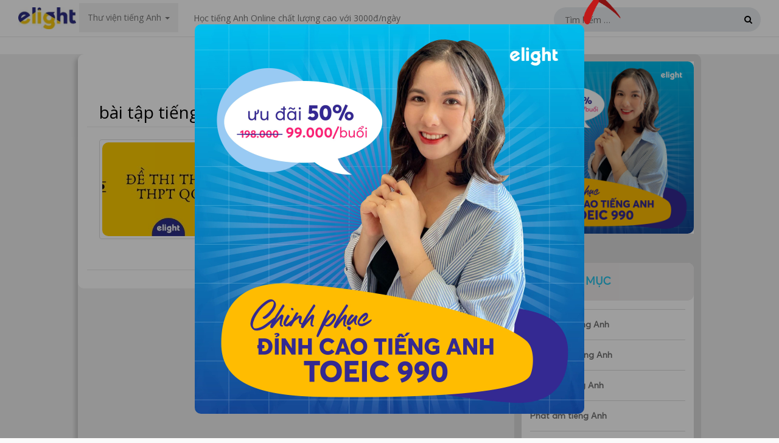

--- FILE ---
content_type: text/html; charset=UTF-8
request_url: https://elight.edu.vn/tag/bai-tap-tieng-anh/
body_size: 22293
content:
<!DOCTYPE html>
<html lang="vi-VN">
<head>
    <meta name="google-site-verification" content="oWf7jWpUY1cdXtCKJ6nTcoE2Kr4ELC35ntrlZp5bXSQ"/>
    <meta charset="UTF-8">
    <meta name="viewport" content="width=device-width, initial-scale=1">
    <link rel="profile" href="https://gmpg.org/xfn/11">
    <link rel="pingback" href="https://elight.edu.vn/xmlrpc.php">
	<!--===   Header Script   ===-->
	<script type="text/javascript" src="//services.vlitag.com/adv1/?q=eca586b1558382932920aea64f9b68e3" defer="" async=""></script><script> var vitag = vitag || {};</script>
	<!--===   Header Script   ===-->
    <script>
        var version_build = '?v=111';
        var url_root = 'https://elight.edu.vn/wp-content/themes/truereview/menu-materials/';
    </script>
    <script src="https://elight.edu.vn/wp-content/themes/truereview/menu-materials/app/js/bundle.min.js"></script>
    <script src="https://elight.edu.vn/wp-content/themes/truereview/menu-materials/app/js/login.min.js"></script>
    <link rel="stylesheet"
          href="https://elight.edu.vn/wp-content/themes/truereview/menu-materials/app/components/login/login.css">
    <script src="https://elight.edu.vn/wp-content/themes/truereview/menu-materials/js/bootstrap.min.js"></script>
    <script src="https://elight.edu.vn/wp-content/themes/truereview/menu-materials/js/hammer.min.js"></script>
    <link rel="stylesheet" href="https://elight.edu.vn/wp-content/themes/truereview/menu-materials/css/style.css">
    <link rel="stylesheet" href="https://elight.edu.vn/wp-content/themes/truereview/menu-materials/css/css-part2.css">
	
	<!-- Google Tag Manager -->
	<script>(function(w,d,s,l,i){w[l]=w[l]||[];w[l].push({'gtm.start':
	new Date().getTime(),event:'gtm.js'});var f=d.getElementsByTagName(s)[0],
	j=d.createElement(s),dl=l!='dataLayer'?'&l='+l:'';j.async=true;j.src=
	'https://www.googletagmanager.com/gtm.js?id='+i+dl;f.parentNode.insertBefore(j,f);
	})(window,document,'script','dataLayer','GTM-PZQ3VV2');</script>
	<!-- End Google Tag Manager -->
<!-- Facebook Pixel Code -->
<script>
  !function(f,b,e,v,n,t,s)
  {if(f.fbq)return;n=f.fbq=function(){n.callMethod?
  n.callMethod.apply(n,arguments):n.queue.push(arguments)};
  if(!f._fbq)f._fbq=n;n.push=n;n.loaded=!0;n.version='2.0';
  n.queue=[];t=b.createElement(e);t.async=!0;
  t.src=v;s=b.getElementsByTagName(e)[0];
  s.parentNode.insertBefore(t,s)}(window, document,'script',
  'https://connect.facebook.net/en_US/fbevents.js');
  fbq('init', '1919170334895894');
  fbq('track', 'PageView');
</script>
<noscript><img height="1" width="1" style="display:none"
  src="https://www.facebook.com/tr?id=1919170334895894&ev=PageView&noscript=1"
/></noscript>
<!-- End Facebook Pixel Code -->
    
	<!-- This site is optimized with the Yoast SEO plugin v14.7 - https://yoast.com/wordpress/plugins/seo/ -->
	<title>bài tập tiếng anh</title>
	<meta name="robots" content="index, follow" />
	<meta name="googlebot" content="index, follow, max-snippet:-1, max-image-preview:large, max-video-preview:-1" />
	<meta name="bingbot" content="index, follow, max-snippet:-1, max-image-preview:large, max-video-preview:-1" />
	<link rel="canonical" href="https://elight.edu.vn/tag/bai-tap-tieng-anh/" />
	<meta property="og:locale" content="vi_VN" />
	<meta property="og:type" content="article" />
	<meta property="og:title" content="bài tập tiếng anh" />
	<meta property="og:url" content="https://elight.edu.vn/tag/bai-tap-tieng-anh/" />
	<meta property="og:site_name" content="Elight Education" />
	<meta name="twitter:card" content="summary" />
	<!-- / Yoast SEO plugin. -->


<link rel='dns-prefetch' href='//fonts.googleapis.com' />
<link rel='dns-prefetch' href='//cdnjs.cloudflare.com' />
<link rel='dns-prefetch' href='//s.w.org' />
<link rel="alternate" type="application/rss+xml" title="Dòng thông tin Elight Education &raquo;" href="https://elight.edu.vn/feed/" />
<link rel="alternate" type="application/rss+xml" title="Dòng phản hồi Elight Education &raquo;" href="https://elight.edu.vn/comments/feed/" />
<link rel="alternate" type="application/rss+xml" title="Dòng thông tin cho Thẻ Elight Education &raquo; bài tập tiếng anh" href="https://elight.edu.vn/tag/bai-tap-tieng-anh/feed/" />
		<script type="text/javascript">
			window._wpemojiSettings = {"baseUrl":"https:\/\/s.w.org\/images\/core\/emoji\/12.0.0-1\/72x72\/","ext":".png","svgUrl":"https:\/\/s.w.org\/images\/core\/emoji\/12.0.0-1\/svg\/","svgExt":".svg","source":{"concatemoji":"https:\/\/elight.edu.vn\/wp-includes\/js\/wp-emoji-release.min.js?ver=5.3.20"}};
			!function(e,a,t){var n,r,o,i=a.createElement("canvas"),p=i.getContext&&i.getContext("2d");function s(e,t){var a=String.fromCharCode;p.clearRect(0,0,i.width,i.height),p.fillText(a.apply(this,e),0,0);e=i.toDataURL();return p.clearRect(0,0,i.width,i.height),p.fillText(a.apply(this,t),0,0),e===i.toDataURL()}function c(e){var t=a.createElement("script");t.src=e,t.defer=t.type="text/javascript",a.getElementsByTagName("head")[0].appendChild(t)}for(o=Array("flag","emoji"),t.supports={everything:!0,everythingExceptFlag:!0},r=0;r<o.length;r++)t.supports[o[r]]=function(e){if(!p||!p.fillText)return!1;switch(p.textBaseline="top",p.font="600 32px Arial",e){case"flag":return s([127987,65039,8205,9895,65039],[127987,65039,8203,9895,65039])?!1:!s([55356,56826,55356,56819],[55356,56826,8203,55356,56819])&&!s([55356,57332,56128,56423,56128,56418,56128,56421,56128,56430,56128,56423,56128,56447],[55356,57332,8203,56128,56423,8203,56128,56418,8203,56128,56421,8203,56128,56430,8203,56128,56423,8203,56128,56447]);case"emoji":return!s([55357,56424,55356,57342,8205,55358,56605,8205,55357,56424,55356,57340],[55357,56424,55356,57342,8203,55358,56605,8203,55357,56424,55356,57340])}return!1}(o[r]),t.supports.everything=t.supports.everything&&t.supports[o[r]],"flag"!==o[r]&&(t.supports.everythingExceptFlag=t.supports.everythingExceptFlag&&t.supports[o[r]]);t.supports.everythingExceptFlag=t.supports.everythingExceptFlag&&!t.supports.flag,t.DOMReady=!1,t.readyCallback=function(){t.DOMReady=!0},t.supports.everything||(n=function(){t.readyCallback()},a.addEventListener?(a.addEventListener("DOMContentLoaded",n,!1),e.addEventListener("load",n,!1)):(e.attachEvent("onload",n),a.attachEvent("onreadystatechange",function(){"complete"===a.readyState&&t.readyCallback()})),(n=t.source||{}).concatemoji?c(n.concatemoji):n.wpemoji&&n.twemoji&&(c(n.twemoji),c(n.wpemoji)))}(window,document,window._wpemojiSettings);
		</script>
		<style type="text/css">
img.wp-smiley,
img.emoji {
	display: inline !important;
	border: none !important;
	box-shadow: none !important;
	height: 1em !important;
	width: 1em !important;
	margin: 0 .07em !important;
	vertical-align: -0.1em !important;
	background: none !important;
	padding: 0 !important;
}
</style>
	<link rel='stylesheet' id='wp-block-library-css'  href='https://elight.edu.vn/wp-includes/css/dist/block-library/style.min.css' type='text/css' media='all' />
<link rel='stylesheet' id='contact-form-7-css'  href='https://elight.edu.vn/wp-content/plugins/contact-form-7/includes/css/styles.css' type='text/css' media='all' />
<link rel='stylesheet' id='kk-star-ratings-css'  href='https://elight.edu.vn/wp-content/plugins/kk-star-ratings/src/core/public/css/kk-star-ratings.min.css' type='text/css' media='all' />
<link rel='stylesheet' id='saswp-style-css'  href='https://elight.edu.vn/wp-content/plugins/schema-and-structured-data-for-wp/admin_section/css/saswp-style.min.css' type='text/css' media='all' />
<link rel='stylesheet' id='yada-wiki-css'  href='https://elight.edu.vn/wp-content/plugins/yada-wiki/inc/../css/yadawiki.css' type='text/css' media='all' />
<link rel='stylesheet' id='truereview-plugins-style-css'  href='https://elight.edu.vn/wp-content/themes/truereview/assets/css/plugins.min.css' type='text/css' media='all' />
<link rel='stylesheet' id='truereview-style-css'  href='https://elight.edu.vn/wp-content/themes/truereview/style.min.css' type='text/css' media='all' />
<link rel='stylesheet' id='truereview-custom-fonts-css'  href='//fonts.googleapis.com/css?family=Open+Sans%3Aregular%2Citalic%2C700%2C600%2C300%26subset%3Dlatin%2C' type='text/css' media='all' />
<link rel='stylesheet' id='truereview-skin-css'  href='https://elight.edu.vn/wp-content/themes/truereview/assets/css/skins/magenta.css' type='text/css' media='all' />
<link rel='stylesheet' id='font-awesome-cc-css'  href='https://elight.edu.vn/wp-content/themes/truereview/css/font-awesome.min.css' type='text/css' media='all' />
<link rel='stylesheet' id='bootstrap-cc-css'  href='https://elight.edu.vn/wp-content/themes/truereview/css/bootstrap.min.css' type='text/css' media='all' />
<link rel='stylesheet' id='owl-carousel-cc-css'  href='https://elight.edu.vn/wp-content/themes/truereview/css/owl.carousel.min.css' type='text/css' media='all' />
<link rel='stylesheet' id='post-style-css'  href='https://elight.edu.vn/wp-content/themes/truereview/css/post-style.css' type='text/css' media='all' />
<link rel='stylesheet' id='custom-silder-css'  href='https://cdnjs.cloudflare.com/ajax/libs/flickity/1.0.0/flickity.css' type='text/css' media='all' />
<script type='text/javascript'>
/* <![CDATA[ */
var SDT_DATA = {"ajaxurl":"https:\/\/elight.edu.vn\/wp-admin\/admin-ajax.php","siteUrl":"https:\/\/elight.edu.vn\/","pluginsUrl":"https:\/\/elight.edu.vn\/wp-content\/plugins","isAdmin":""};
/* ]]> */
</script>
<script  src='https://elight.edu.vn/wp-includes/js/jquery/jquery.js?ver=1.12.4-wp'></script>
<script  src='https://elight.edu.vn/wp-includes/js/jquery/jquery-migrate.min.js?ver=1.4.1'></script>
<!--[if lte IE 9]>
<script  src='https://elight.edu.vn/wp-content/themes/truereview/assets/js/html5shiv.min.js'></script>
<![endif]-->
<link rel='https://api.w.org/' href='https://elight.edu.vn/wp-json/' />
<link rel="EditURI" type="application/rsd+xml" title="RSD" href="https://elight.edu.vn/xmlrpc.php?rsd" />
<link rel="wlwmanifest" type="application/wlwmanifest+xml" href="https://elight.edu.vn/wp-includes/wlwmanifest.xml" /> 
<meta name="generator" content="WordPress 5.3.20" />
<script type="text/javascript">var ajaxurl = "https://elight.edu.vn/wp-admin/admin-ajax.php";</script>		<link rel="amphtml" href="https://elight.edu.vn/tag/bai-tap-tieng-anh/amp/" />
			
<!-- Schema & Structured Data For WP v1.9.95 - -->
<script type="application/ld+json" class="saswp-schema-markup-output">
[{"@context":"https:\/\/schema.org","@type":"CollectionPage","@id":"https:\/\/elight.edu.vn\/tag\/bai-tap-tieng-anh\/#CollectionPage","headline":"b\u00e0i t\u1eadp ti\u1ebfng anh Category","description":"","url":"https:\/\/elight.edu.vn\/tag\/bai-tap-tieng-anh\/","hasPart":[{"@type":"Blogposting","headline":"T\u1ed5ng h\u1ee3p \u0110\u1ec1 thi th\u1eed THPTQG m\u00f4n Anh (download mi\u1ec5n ph\u00ed v\u00e0 c\u00f3 k\u00e8m \u0111\u00e1p \u00e1n)","url":"https:\/\/elight.edu.vn\/tong-hop-de-thi-thu-thptqg\/","datePublished":"2020-06-02T17:50:31+07:00","dateModified":"2020-06-04T16:51:49+07:00","mainEntityOfPage":"https:\/\/elight.edu.vn\/tong-hop-de-thi-thu-thptqg\/","author":{"@type":"Person","name":"Ann Nguyen","description":"","url":"https:\/\/elight.edu.vn\/author\/ann\/","sameAs":["ann.elightedu@gmail.com"],"image":{"@type":"ImageObject","url":"https:\/\/secure.gravatar.com\/avatar\/967bb0a0f9d34df1a3862d1d36075376?s=96&d=mm&r=g","height":96,"width":96}},"publisher":{"@type":"Organization","name":"Elight Learning English","url":"https:\/\/elight.edu.vn","logo":{"@type":"ImageObject","url":"https:\/\/elight.edu.vn\/wp-content\/uploads\/2019\/05\/logo-kbg.png","width":"200","height":"76"}},"image":[{"@type":"ImageObject","@id":"https:\/\/elight.edu.vn\/tong-hop-de-thi-thu-thptqg\/#primaryimage","url":"https:\/\/elight.edu.vn\/wp-content\/uploads\/2020\/06\/\u0110e\u0302\u0300-thi-thu\u031b\u0309-THPT-QG-1200x675.jpg","width":"1200","height":"675"},{"@type":"ImageObject","url":"https:\/\/elight.edu.vn\/wp-content\/uploads\/2020\/06\/\u0110e\u0302\u0300-thi-thu\u031b\u0309-THPT-QG-1200x900.jpg","width":"1200","height":"900"},{"@type":"ImageObject","url":"https:\/\/elight.edu.vn\/wp-content\/uploads\/2020\/06\/\u0110e\u0302\u0300-thi-thu\u031b\u0309-THPT-QG-1200x675.jpg","width":"1200","height":"675"}]}]},

{"@context":"https:\/\/schema.org","@graph":[{"@type":"Organization"},{"@context":"https:\/\/schema.org","@type":"WebPage","@id":"https:\/\/elight.edu.vn\/tong-hop-de-thi-thu-thptqg\/#webpage","name":"T\u1ed5ng h\u1ee3p \u0110\u1ec1 thi th\u1eed THPTQG m\u00f4n Anh (download mi\u1ec5n ph\u00ed v\u00e0 c\u00f3 k\u00e8m \u0111\u00e1p \u00e1n)","url":"https:\/\/elight.edu.vn\/tong-hop-de-thi-thu-thptqg\/","lastReviewed":"2020-06-04T16:51:49+07:00","dateCreated":"2020-06-02T17:50:31+07:00","inLanguage":"vi-VN","description":"T\u1ea3i \u0111\u1ec1 thi th\u1eed THPTQG c\u00e1c n\u0103m \u0111\u1ec3 \u00f4n luy\u1ec7n nh\u00e9. C\u00e1c \u0111\u1ec1 thi th\u1eed n\u00e0y \u0111\u1ec1u c\u00f3 \u0111\u00ednh k\u00e8m \u0111\u00e1p \u00e1n, t\u1ea3i v\u1ec1 ho\u00e0n to\u00e0n mi\u1ec5n ph\u00ed.","reviewedBy":{"@type":"Organization","name":"Elight Learning English","url":"https:\/\/elight.edu.vn","logo":{"@type":"ImageObject","url":"https:\/\/elight.edu.vn\/wp-content\/uploads\/2019\/05\/logo-kbg.png","width":"200","height":"76"}},"primaryImageOfPage":{"@id":"https:\/\/elight.edu.vn\/tong-hop-de-thi-thu-thptqg\/#primaryimage"},"breadcrumb":{"@id":"https:\/\/elight.edu.vn\/tag\/bai-tap-tieng-anh\/#breadcrumb"}},{"@type":"BreadcrumbList","@id":"https:\/\/elight.edu.vn\/tag\/bai-tap-tieng-anh\/#breadcrumb","itemListElement":[{"@type":"ListItem","position":1,"item":{"@id":"https:\/\/elight.edu.vn","name":"Elight Education"}},{"@type":"ListItem","position":2,"item":{"@id":"https:\/\/elight.edu.vn\/tag\/bai-tap-tieng-anh\/","name":"b\u00e0i t\u1eadp ti\u1ebfng anh"}}]},{"@type":"BlogPosting","@id":"https:\/\/elight.edu.vn\/tong-hop-de-thi-thu-thptqg\/#BlogPosting","url":"https:\/\/elight.edu.vn\/tong-hop-de-thi-thu-thptqg\/","inLanguage":"vi-VN","mainEntityOfPage":"https:\/\/elight.edu.vn\/tong-hop-de-thi-thu-thptqg\/#webpage","headline":"T\u1ed5ng h\u1ee3p \u0110\u1ec1 thi th\u1eed THPTQG m\u00f4n Anh (download mi\u1ec5n ph\u00ed v\u00e0 c\u00f3 k\u00e8m \u0111\u00e1p \u00e1n)","description":"T\u1ea3i \u0111\u1ec1 thi th\u1eed THPTQG c\u00e1c n\u0103m \u0111\u1ec3 \u00f4n luy\u1ec7n nh\u00e9. C\u00e1c \u0111\u1ec1 thi th\u1eed n\u00e0y \u0111\u1ec1u c\u00f3 \u0111\u00ednh k\u00e8m \u0111\u00e1p \u00e1n, t\u1ea3i v\u1ec1 ho\u00e0n to\u00e0n mi\u1ec5n ph\u00ed.","articleBody":"H\u1ee1i c\u00e1c s\u0129 t\u1eed c\u1ee7a Elight, h\u00e3y chu\u1ea9n b\u1ecb tinh th\u1ea7n \u0111\u1ec3 \u00f4n luy\u1ec7n, c\u00e0y \u0111\u00eam ng\u00e0y, chu\u1ea9n b\u1ecb b\u1ee9t ph\u00e1 trong k\u1ef3 thi THPTQG s\u1eafp t\u1edbi n\u00e0o! Trong b\u00e0i vi\u1ebft n\u00e0y, Elight g\u1eedi t\u1edbi c\u00e1c b\u1ea1n c\u00e1c \u0111\u1ec1 thi th\u1eed THPTQG m\u00f4n ti\u1ebfng Anh c\u1ee7a c\u00e1c tr\u01b0\u1eddng, v\u00e0 c\u1ea3 \u0111\u1ec1 m\u1eabu c\u1ee7a b\u1ed9 GD. B\u1ea1n ho\u00e0n to\u00e0n c\u00f3 th\u1ec3 download (t\u1ea3i) c\u00e1c \u0111\u1ec1 thi th\u1eed m\u00f4n Anh n\u00e0y \u0111\u1ec3 in ra ho\u1eb7c tr\u1ef1c ti\u1ebfp l\u00e0m tr\u00ean m\u00e1y t\u00ednh nh\u00e9.  1 - \u0110e\u0302\u0300 thi thu\u031b\u0309 THPT Quo\u0302\u0301c gia mo\u0302n Tie\u0302\u0301ng Anh 2019 tru\u031bo\u031b\u0300ng THPT Tha\u0306ng Long - Ha\u0300 No\u0323\u0302i la\u0302\u0300n 1  M\u1ee9c \u0111\u1ed9 kh\u00f3: Trung b\u00ecnh    Click \u0111\u1ec3 t\u1ea3i v\u1ec1 \u0111\u1ec1 thi th\u1eed m\u00f4n ti\u1ebfng Anh n\u00e0y mi\u1ec5n ph\u00ed nh\u00e9. L\u01b0u \u00fd l\u00e0 b\u1ea1n c\u1ea7n t\u1ea3i b\u1eb1ng m\u00e1y t\u00ednh nh\u00e9.    \bDownload    &nbsp;  2 - \u0110\u1ec3 thi th\u1eed Tr\u01b0\u1eddng THPT Chuy\u00ean S\u01b0 Ph\u1ea1m H\u00e0 N\u1ed9i\u00a0  M\u1ee9c \u0111\u1ed9 kh\u00f3: Kh\u00f3    \u0110\u1ec1 thi th\u1eed c\u1ee7a tr\u01b0\u1eddng Chuy\u00ean S\u01b0 Ph\u1ea1m. \u0110\u1ec1 n\u00e0y kh\u00e1 kh\u00f3 h\u01a1n \u0111\u1ec1 c\u00e1c tr\u01b0\u1eddng b\u00ecnh th\u01b0\u1eddng nh\u00e9 c\u00e1c b\u1ea1n.    \bDownload    &nbsp;  3 - \u0110\u1ec3 thi th\u1eed Tr\u01b0\u1eddng THPT B\u1ec9m S\u01a1n\u00a0\u00a0  M\u1ee9c \u0111\u1ed9 kh\u00f3: Trung b\u00ecnh    \bDownload    &nbsp;    B\u1ea1n l\u01b0u \u00fd l\u00e0 khi t\u1ea3i c\u00e1c \u0111\u1ec1 thi th\u1eed THPTQG m\u00f4n Anh n\u00e0y v\u1ec1 th\u00ec n\u00ean t\u1ea3i b\u1eb1ng m\u00e1y t\u00ednh nh\u00e9! Ch\u00fac c\u00e1c b\u1ea1n h\u1ecdc t\u1ed1t!    &nbsp;    &nbsp;    Kho\u00e1 Ti\u1ebfng Anh THPT Elight \u00a0l\u00e0 kho\u00e1 h\u1ecdc tr\u1ef1c tuy\u1ebfn h\u1ed7 tr\u1ee3 b\u1ea1n \u00f4n thi t\u1eeb m\u1ea5t g\u1ed1c \u0111\u1ec3 \u0111\u1ea1t t\u1eeb 7 \u0111\u1ebfn 9 \u0111i\u1ec3m. Kho\u00e1 h\u1ecdc \u0111\u1ed9c quy\u1ec1n do Elight x\u00e2y d\u1ef1ng, cung c\u1ea5p \u0111\u1ea7y \u0111\u1ee7 ki\u1ebfn th\u1ee9c n\u1ec1n t\u1ea3ng ti\u1ebfng Anh bao g\u1ed3m Ph\u00e1t \u00c2m, T\u1eeb V\u1ef1ng, Ng\u1eef Ph\u00e1p v\u00e0 l\u1ed9 tr\u00ecnh \u00f4n thi, h\u1ecdc chuy\u00ean \u0111\u1ec1, gi\u1ea3i \u0111\u1ec1 thi tr\u1ef1c tuy\u1ebfn c\u00f9ng c\u00e1c th\u1ea7y c\u00f4 gi\u00e1o gi\u1ecfn.  Kho\u00e1 h\u1ecdc n\u00e0y d\u00e0nh cho:  \u2600 H\u1ecdc vi\u00ean l\u1edbp 10, 11, 12 m\u1ea5t g\u1ed1c ti\u1ebfng Anh c\u1ea7n h\u1ecdc l\u1ea1i ti\u1ebfng Anh t\u1eeb \u0111\u1ea7u.  \u2600 H\u1ecdc sinh, sinh vi\u00ean c\u1ea7n t\u00e0i li\u1ec7u, l\u1ed9 tr\u00ecnh t\u1ec9 m\u1ec9 \u0111\u1ec3 \u00f4n thi cu\u1ed1i k\u1ef3, c\u00e1c k\u00ec thi qu\u1ed1c gia, \u2026  \u2600 H\u1ecdc vi\u00ean mu\u1ed1n \"ch\u1ed1ng li\u1ec7t ti\u1ebfng Anh\" c\u1ea7n h\u1ecdc v\u00e0 \u00f4n thi c\u1ea5p t\u1ed1c trong 2-3 th\u00e1ng!  XEM TH\u1eec KHO\u00c1 H\u1eccC NGAY    &nbsp;    \u0110\u1eccC TH\u00caM Chuy\u00ean \u0111\u1ec1 \u00f4n thi THPTQG B\u00e0i 1: C\u1ea5u t\u1ea1o t\u1eeb    \u0110\u1eccC TH\u00caM Ti\u1ebfng Anh 12 tr\u1ecdn b\u1ed9 c\u00e1c b\u00e0i h\u1ecdc free\u00a0","keywords":"B\u00e0i t\u1eadp, b\u00e0i t\u1eadp ti\u1ebfng anh, \u0111\u1ec1 thi, \u0111\u1ec1 thi \u0111\u1ea1i h\u1ecdc m\u00f4n anh, \u0111\u1ec1 thi ti\u1ebfng anh, Ti\u1ebfng Anh l\u1edbp 12, ","datePublished":"2020-06-02T17:50:31+07:00","dateModified":"2020-06-04T16:51:49+07:00","author":{"@type":"Person","name":"Ann Nguyen","description":"","url":"https:\/\/elight.edu.vn\/author\/ann\/","sameAs":["ann.elightedu@gmail.com"],"image":{"@type":"ImageObject","url":"https:\/\/secure.gravatar.com\/avatar\/967bb0a0f9d34df1a3862d1d36075376?s=96&d=mm&r=g","height":96,"width":96}},"editor":{"@type":"Person","name":"Ann Nguyen","description":"","url":"https:\/\/elight.edu.vn\/author\/ann\/","sameAs":["ann.elightedu@gmail.com"],"image":{"@type":"ImageObject","url":"https:\/\/secure.gravatar.com\/avatar\/967bb0a0f9d34df1a3862d1d36075376?s=96&d=mm&r=g","height":96,"width":96}},"publisher":{"@type":"Organization","name":"Elight Learning English","url":"https:\/\/elight.edu.vn","logo":{"@type":"ImageObject","url":"https:\/\/elight.edu.vn\/wp-content\/uploads\/2019\/05\/logo-kbg.png","width":"200","height":"76"}},"comment":null,"image":[{"@type":"ImageObject","@id":"https:\/\/elight.edu.vn\/tong-hop-de-thi-thu-thptqg\/#primaryimage","url":"https:\/\/elight.edu.vn\/wp-content\/uploads\/2020\/06\/\u0110e\u0302\u0300-thi-thu\u031b\u0309-THPT-QG-1200x675.jpg","width":"1200","height":"675"},{"@type":"ImageObject","url":"https:\/\/elight.edu.vn\/wp-content\/uploads\/2020\/06\/\u0110e\u0302\u0300-thi-thu\u031b\u0309-THPT-QG-1200x900.jpg","width":"1200","height":"900"},{"@type":"ImageObject","url":"https:\/\/elight.edu.vn\/wp-content\/uploads\/2020\/06\/\u0110e\u0302\u0300-thi-thu\u031b\u0309-THPT-QG-1200x675.jpg","width":"1200","height":"675"}],"isPartOf":{"@id":"https:\/\/elight.edu.vn\/tong-hop-de-thi-thu-thptqg\/#webpage"}}]},

{"@context":"https:\/\/schema.org","@graph":[{"@type":"Organization"},{"@context":"https:\/\/schema.org","@type":"WebPage","@id":"https:\/\/elight.edu.vn\/tong-hop-de-thi-thu-thptqg\/#webpage","name":"T\u1ed5ng h\u1ee3p \u0110\u1ec1 thi th\u1eed THPTQG m\u00f4n Anh (download mi\u1ec5n ph\u00ed v\u00e0 c\u00f3 k\u00e8m \u0111\u00e1p \u00e1n)","url":"https:\/\/elight.edu.vn\/tong-hop-de-thi-thu-thptqg\/","lastReviewed":"2020-06-04T16:51:49+07:00","dateCreated":"2020-06-02T17:50:31+07:00","inLanguage":"vi-VN","description":"T\u1ea3i \u0111\u1ec1 thi th\u1eed THPTQG c\u00e1c n\u0103m \u0111\u1ec3 \u00f4n luy\u1ec7n nh\u00e9. C\u00e1c \u0111\u1ec1 thi th\u1eed n\u00e0y \u0111\u1ec1u c\u00f3 \u0111\u00ednh k\u00e8m \u0111\u00e1p \u00e1n, t\u1ea3i v\u1ec1 ho\u00e0n to\u00e0n mi\u1ec5n ph\u00ed.","reviewedBy":{"@type":"Organization","name":"Elight Learning English","url":"https:\/\/elight.edu.vn","logo":{"@type":"ImageObject","url":"https:\/\/elight.edu.vn\/wp-content\/uploads\/2019\/05\/logo-kbg.png","width":"200","height":"76"}},"primaryImageOfPage":{"@id":"https:\/\/elight.edu.vn\/tong-hop-de-thi-thu-thptqg\/#primaryimage"},"breadcrumb":{"@id":"https:\/\/elight.edu.vn\/tag\/bai-tap-tieng-anh\/#breadcrumb"}},{"@type":"BreadcrumbList","@id":"https:\/\/elight.edu.vn\/tag\/bai-tap-tieng-anh\/#breadcrumb","itemListElement":[{"@type":"ListItem","position":1,"item":{"@id":"https:\/\/elight.edu.vn","name":"Elight Education"}},{"@type":"ListItem","position":2,"item":{"@id":"https:\/\/elight.edu.vn\/tag\/bai-tap-tieng-anh\/","name":"b\u00e0i t\u1eadp ti\u1ebfng anh"}}]},{"@type":"BlogPosting","@id":"https:\/\/elight.edu.vn\/tong-hop-de-thi-thu-thptqg\/#BlogPosting","url":"https:\/\/elight.edu.vn\/tong-hop-de-thi-thu-thptqg\/","inLanguage":"vi-VN","mainEntityOfPage":"https:\/\/elight.edu.vn\/tong-hop-de-thi-thu-thptqg\/#webpage","headline":"T\u1ed5ng h\u1ee3p \u0110\u1ec1 thi th\u1eed THPTQG m\u00f4n Anh (download mi\u1ec5n ph\u00ed v\u00e0 c\u00f3 k\u00e8m \u0111\u00e1p \u00e1n)","description":"T\u1ea3i \u0111\u1ec1 thi th\u1eed THPTQG c\u00e1c n\u0103m \u0111\u1ec3 \u00f4n luy\u1ec7n nh\u00e9. C\u00e1c \u0111\u1ec1 thi th\u1eed n\u00e0y \u0111\u1ec1u c\u00f3 \u0111\u00ednh k\u00e8m \u0111\u00e1p \u00e1n, t\u1ea3i v\u1ec1 ho\u00e0n to\u00e0n mi\u1ec5n ph\u00ed.","articleBody":"H\u1ee1i c\u00e1c s\u0129 t\u1eed c\u1ee7a Elight, h\u00e3y chu\u1ea9n b\u1ecb tinh th\u1ea7n \u0111\u1ec3 \u00f4n luy\u1ec7n, c\u00e0y \u0111\u00eam ng\u00e0y, chu\u1ea9n b\u1ecb b\u1ee9t ph\u00e1 trong k\u1ef3 thi THPTQG s\u1eafp t\u1edbi n\u00e0o! Trong b\u00e0i vi\u1ebft n\u00e0y, Elight g\u1eedi t\u1edbi c\u00e1c b\u1ea1n c\u00e1c \u0111\u1ec1 thi th\u1eed THPTQG m\u00f4n ti\u1ebfng Anh c\u1ee7a c\u00e1c tr\u01b0\u1eddng, v\u00e0 c\u1ea3 \u0111\u1ec1 m\u1eabu c\u1ee7a b\u1ed9 GD. B\u1ea1n ho\u00e0n to\u00e0n c\u00f3 th\u1ec3 download (t\u1ea3i) c\u00e1c \u0111\u1ec1 thi th\u1eed m\u00f4n Anh n\u00e0y \u0111\u1ec3 in ra ho\u1eb7c tr\u1ef1c ti\u1ebfp l\u00e0m tr\u00ean m\u00e1y t\u00ednh nh\u00e9.  1 - \u0110e\u0302\u0300 thi thu\u031b\u0309 THPT Quo\u0302\u0301c gia mo\u0302n Tie\u0302\u0301ng Anh 2019 tru\u031bo\u031b\u0300ng THPT Tha\u0306ng Long - Ha\u0300 No\u0323\u0302i la\u0302\u0300n 1  M\u1ee9c \u0111\u1ed9 kh\u00f3: Trung b\u00ecnh    Click \u0111\u1ec3 t\u1ea3i v\u1ec1 \u0111\u1ec1 thi th\u1eed m\u00f4n ti\u1ebfng Anh n\u00e0y mi\u1ec5n ph\u00ed nh\u00e9. L\u01b0u \u00fd l\u00e0 b\u1ea1n c\u1ea7n t\u1ea3i b\u1eb1ng m\u00e1y t\u00ednh nh\u00e9.    \bDownload    &nbsp;  2 - \u0110\u1ec3 thi th\u1eed Tr\u01b0\u1eddng THPT Chuy\u00ean S\u01b0 Ph\u1ea1m H\u00e0 N\u1ed9i\u00a0  M\u1ee9c \u0111\u1ed9 kh\u00f3: Kh\u00f3    \u0110\u1ec1 thi th\u1eed c\u1ee7a tr\u01b0\u1eddng Chuy\u00ean S\u01b0 Ph\u1ea1m. \u0110\u1ec1 n\u00e0y kh\u00e1 kh\u00f3 h\u01a1n \u0111\u1ec1 c\u00e1c tr\u01b0\u1eddng b\u00ecnh th\u01b0\u1eddng nh\u00e9 c\u00e1c b\u1ea1n.    \bDownload    &nbsp;  3 - \u0110\u1ec3 thi th\u1eed Tr\u01b0\u1eddng THPT B\u1ec9m S\u01a1n\u00a0\u00a0  M\u1ee9c \u0111\u1ed9 kh\u00f3: Trung b\u00ecnh    \bDownload    &nbsp;    B\u1ea1n l\u01b0u \u00fd l\u00e0 khi t\u1ea3i c\u00e1c \u0111\u1ec1 thi th\u1eed THPTQG m\u00f4n Anh n\u00e0y v\u1ec1 th\u00ec n\u00ean t\u1ea3i b\u1eb1ng m\u00e1y t\u00ednh nh\u00e9! Ch\u00fac c\u00e1c b\u1ea1n h\u1ecdc t\u1ed1t!    &nbsp;    &nbsp;    Kho\u00e1 Ti\u1ebfng Anh THPT Elight \u00a0l\u00e0 kho\u00e1 h\u1ecdc tr\u1ef1c tuy\u1ebfn h\u1ed7 tr\u1ee3 b\u1ea1n \u00f4n thi t\u1eeb m\u1ea5t g\u1ed1c \u0111\u1ec3 \u0111\u1ea1t t\u1eeb 7 \u0111\u1ebfn 9 \u0111i\u1ec3m. Kho\u00e1 h\u1ecdc \u0111\u1ed9c quy\u1ec1n do Elight x\u00e2y d\u1ef1ng, cung c\u1ea5p \u0111\u1ea7y \u0111\u1ee7 ki\u1ebfn th\u1ee9c n\u1ec1n t\u1ea3ng ti\u1ebfng Anh bao g\u1ed3m Ph\u00e1t \u00c2m, T\u1eeb V\u1ef1ng, Ng\u1eef Ph\u00e1p v\u00e0 l\u1ed9 tr\u00ecnh \u00f4n thi, h\u1ecdc chuy\u00ean \u0111\u1ec1, gi\u1ea3i \u0111\u1ec1 thi tr\u1ef1c tuy\u1ebfn c\u00f9ng c\u00e1c th\u1ea7y c\u00f4 gi\u00e1o gi\u1ecfn.  Kho\u00e1 h\u1ecdc n\u00e0y d\u00e0nh cho:  \u2600 H\u1ecdc vi\u00ean l\u1edbp 10, 11, 12 m\u1ea5t g\u1ed1c ti\u1ebfng Anh c\u1ea7n h\u1ecdc l\u1ea1i ti\u1ebfng Anh t\u1eeb \u0111\u1ea7u.  \u2600 H\u1ecdc sinh, sinh vi\u00ean c\u1ea7n t\u00e0i li\u1ec7u, l\u1ed9 tr\u00ecnh t\u1ec9 m\u1ec9 \u0111\u1ec3 \u00f4n thi cu\u1ed1i k\u1ef3, c\u00e1c k\u00ec thi qu\u1ed1c gia, \u2026  \u2600 H\u1ecdc vi\u00ean mu\u1ed1n \"ch\u1ed1ng li\u1ec7t ti\u1ebfng Anh\" c\u1ea7n h\u1ecdc v\u00e0 \u00f4n thi c\u1ea5p t\u1ed1c trong 2-3 th\u00e1ng!  XEM TH\u1eec KHO\u00c1 H\u1eccC NGAY    &nbsp;    \u0110\u1eccC TH\u00caM Chuy\u00ean \u0111\u1ec1 \u00f4n thi THPTQG B\u00e0i 1: C\u1ea5u t\u1ea1o t\u1eeb    \u0110\u1eccC TH\u00caM Ti\u1ebfng Anh 12 tr\u1ecdn b\u1ed9 c\u00e1c b\u00e0i h\u1ecdc free\u00a0","keywords":"B\u00e0i t\u1eadp, b\u00e0i t\u1eadp ti\u1ebfng anh, \u0111\u1ec1 thi, \u0111\u1ec1 thi \u0111\u1ea1i h\u1ecdc m\u00f4n anh, \u0111\u1ec1 thi ti\u1ebfng anh, Ti\u1ebfng Anh l\u1edbp 12, ","datePublished":"2020-06-02T17:50:31+07:00","dateModified":"2020-06-04T16:51:49+07:00","author":{"@type":"Person","name":"Ann Nguyen","description":"","url":"https:\/\/elight.edu.vn\/author\/ann\/","sameAs":["ann.elightedu@gmail.com"],"image":{"@type":"ImageObject","url":"https:\/\/secure.gravatar.com\/avatar\/967bb0a0f9d34df1a3862d1d36075376?s=96&d=mm&r=g","height":96,"width":96}},"editor":{"@type":"Person","name":"Ann Nguyen","description":"","url":"https:\/\/elight.edu.vn\/author\/ann\/","sameAs":["ann.elightedu@gmail.com"],"image":{"@type":"ImageObject","url":"https:\/\/secure.gravatar.com\/avatar\/967bb0a0f9d34df1a3862d1d36075376?s=96&d=mm&r=g","height":96,"width":96}},"publisher":{"@type":"Organization","name":"Elight Learning English","url":"https:\/\/elight.edu.vn","logo":{"@type":"ImageObject","url":"https:\/\/elight.edu.vn\/wp-content\/uploads\/2019\/05\/logo-kbg.png","width":"200","height":"76"}},"comment":null,"image":[{"@type":"ImageObject","@id":"https:\/\/elight.edu.vn\/tong-hop-de-thi-thu-thptqg\/#primaryimage","url":"https:\/\/elight.edu.vn\/wp-content\/uploads\/2020\/06\/\u0110e\u0302\u0300-thi-thu\u031b\u0309-THPT-QG-1200x675.jpg","width":"1200","height":"675"},{"@type":"ImageObject","url":"https:\/\/elight.edu.vn\/wp-content\/uploads\/2020\/06\/\u0110e\u0302\u0300-thi-thu\u031b\u0309-THPT-QG-1200x900.jpg","width":"1200","height":"900"},{"@type":"ImageObject","url":"https:\/\/elight.edu.vn\/wp-content\/uploads\/2020\/06\/\u0110e\u0302\u0300-thi-thu\u031b\u0309-THPT-QG-1200x675.jpg","width":"1200","height":"675"}],"isPartOf":{"@id":"https:\/\/elight.edu.vn\/tong-hop-de-thi-thu-thptqg\/#webpage"}}]}]
</script>


<!-- Begin Custom CSS -->
<style type="text/css" id="custom-css">
h1,h2,h3,h4,h5,h6{font-family:"Open Sans","Helvetica Neue",sans-serif;}
</style>
<!-- End Custom CSS -->
<link rel="icon" href="https://elight.edu.vn/wp-content/uploads/2017/05/18279885_198536244001295_550954982_n.png" sizes="32x32" />
<link rel="icon" href="https://elight.edu.vn/wp-content/uploads/2017/05/18279885_198536244001295_550954982_n.png" sizes="192x192" />
<link rel="apple-touch-icon-precomposed" href="https://elight.edu.vn/wp-content/uploads/2017/05/18279885_198536244001295_550954982_n.png" />
<meta name="msapplication-TileImage" content="https://elight.edu.vn/wp-content/uploads/2017/05/18279885_198536244001295_550954982_n.png" />
		<style type="text/css" id="wp-custom-css">
			#cutom_img_banner-3 {
	background-color: transparent !important;
	text-align: center;
}
.advertisment p {
	color: #333;
}
.advertisment .price,
.advertisment .title {
	font-weight: 700;
}
.ntladipage a,
a {
	text-decoration: none
}

.popup.ladi-popup-form,
.popup.ladi-popup-form .popup-title,
body {
	font-family: "Open Sans", sans-serif !important
}

.closePop,
.widget-element[lp-type=contact_form].bold-label label {
	font-weight: 700
}
article,
aside,
details,
figcaption,
figure,
footer,
header,
hgroup,
main,
nav,
section,
summary {
	display: block
}

ol,
ul {
	list-style: none
}

blockquote,
q {
	quotes: none
}

table {
	border-collapse: collapse;
	border-spacing: 0
}

a {
	cursor: pointer
}

body {
	font-size: 16px;
	line-height: 20px;
	background: #fafafa;
	color: #000
}

.widget-element {
	position: absolute;
	z-index: 1
}

.widget-element .widget-content {
	text-rendering: unset!important;
	width: 100%;
	height: 100%;
	word-break: break-word;
	overflow-wrap: break-word;
	word-wrap: break-word;
	display: inline-block;
	letter-spacing: 0
}

.widget-element i.widget-content {
	font-style: normal
}

.widget-element[lp-type=item_menu] .widget-content:first-child {
	display: table-cell;
	vertical-align: middle;
	text-align: center
}

.widget-element[lp-type=textinline] .widget-content {
	width: 100%;
	height: 100%;
	min-height: 35px;
	background: 0 0!important
}

.widget-element[lp-type=textparagraph] .widget-content {
	width: 100%;
	height: 100%;
	min-height: 10px;
	background: 0 0!important
}

.widget-element[lp-type=slider] {
	overflow: hidden
}

.widget-element[lp-type=item_slider] {
	top: 0
}

.widget-element[lp-type=group-tmp] {
	border: 1px dashed #00a52e
}

.widget-group .widget-content[lp-type=content-group] {
	width: 100%;
	height: 100%
}

.widget-section {
	width: 100%!important;
	height: 300px;
	margin: 0;
	padding: 0;
	float: left;
	position: relative;
	background: #fafafa
}

.widget-section[lp-popup=true] {
	width: 100%;
	height: 100vh!important;
	background: rgba(0, 0, 0, .5)!important;
	display: block;
	justify-content: center;
	align-items: center;
	z-index: 99999;
	position: fixed!important;
	top: 0!important;
	left: 0!important;
	border: 0!important;
	overflow-x: hidden;
	overflow-y: scroll;
	right: 0;
	bottom: 0;
	behavior: "smooth"
}

.widget-section[lp-popup=true] .containers {
	background: #fff;
	position: relative;
	margin: 0 auto 40px
}

.widget-element[lp-type=button] {
	cursor: pointer;
	border-radius: 0;
	display: table!important;
	text-align: center;
	font-size: 20px;
	height: 50px;
	width: 100%;
	position: absolute
}

.widget-element[lp-type=button]>.widget-content {
	display: table-cell;
	vertical-align: middle
}

.widget-element[lp-type=shape]>.widget-content {
	background: 0 0
}

.widget-element[lp-type=contact_form] .item {
	width: 100%;
	position: relative
}

.widget-element[lp-type=contact_form] label {
	margin: 8px 0;
	display: block;
	font-weight: 700;
	font-size: 13px
}

.widget-element[lp-type=contact_form] input {
	-webkit-appearance: none;
	-moz-appearance: none
}

.widget-element[lp-type=contact_form] input,
select,
textarea {
	width: 100%;
	color: #666;
	font-size: 13px;
	border: 1px solid #eee;
	padding: 8px 5px;
	font-family: "Open Sans", sans-serif
}

.widget-element[lp-type=contact_form] button {
	border: 0;
	cursor: pointer;
	background: #3d9be9;
	padding: 10px 15px;
	color: #fff;
	font-size: 17px;
	width: 100%
}

.widget-element[lp-type=contact_form].left-label .item {
	position: relative
}

.widget-element[lp-type=contact_form].left-label label {
	display: inline-block;
	margin-right: 10px;
	position: absolute;
	top: 0;
	max-width: 95px;
	overflow: hidden;
	line-height: 18px;
	height: 22px;
	padding: 4px
}

.widget-element[lp-type=contact_form].left-label input,
.widget-element[lp-type=contact_form].left-label textarea {
	max-width: calc(100% - 120px);
	margin-left: 120px
}

.widget-element[lp-type=contact_form].left-label button {
	float: right;
	display: inline-block;
	width: auto
}

.widget-element[lp-type=contact_form].hide-label label {
	display: none
}

.widget-element[lp-type=contact_form].input-radius input,
.widget-element[lp-type=contact_form].input-radius textarea {
	border-radius: 7px
}

.widget-element[lp-type=menu-header][lp-navigation=true] .menuMobile,
.widget-element[lp-type=menu-header][lp-navigation=true] .menuMobile>div {
	width: 100%;
	height: 100%
}

@media(max-width:959px) {
	.containers {
			height: 100%;
			width: 375px;
			margin: 0 auto;
			padding: 0;
			position: relative
	}
	.widget-element[lp-type=menu-header][lp-navigation=true] {
			width: 50px;
			height: 50px
	}
	.widget-element[lp-type=menu-header][lp-navigation=true] .widget-element[lp-type=item_menu] {
			position: static;
			width: 100vw!important
	}
	.widget-element[lp-type=menu-header][lp-navigation=true] .widget-element[lp-type=item_menu] a {
			display: table-cell!important;
			vertical-align: middle
	}
	.widget-element[lp-type=menu-header] .menuMobile div {
			display: none
	}
}

@media(min-width:768px) {
	.containers {
			height: 100%;
			width: 960px;
			margin: 0 auto;
			padding: 0;
			position: relative
	}
	.widget-element[lp-type=menu-header] .menuMobile {
			display: none
	}
}

@media(min-width:960px) {
	.containers {
			height: 100%;
			width: 960px;
			margin: 0 auto;
			padding: 0;
			position: relative
	}
	.widget-element[lp-type=menu-header] .menuMobile {
			display: none
	}
}

.widget-element[lp-type=menu-header] {
	z-index: 999
}

.widget-element[lp-type=image] {
	width: 150px;
	height: 150px
}

.widget-element[lp-type=image] img {
	width: 100%;
	height: auto;
	object-fit: cover
}

.widget-element[lp-type=slide_show] .widget-content {
	position: relative;
	margin: 0 auto 60px;
	padding: 0;
	width: 100%;
	height: 100%
}

.widget-element[lp-type=slide_show] .item_slide {
	width: 100%;
	height: 100%;
	margin: 0;
	padding: 0;
	float: left
}

.widget-element[lp-type=slide_show] .item_slide li {
	width: 100%;
	height: 100%;
	float: left;
	display: none;
	position: absolute
}

.widget-element[lp-type=slide_show] .item_slide li:first-child {
	display: block
}

.widget-element[lp-type=slide_show] .item_slide .desc {
	position: absolute;
	left: 0;
	bottom: 0;
	background: rgba(80, 80, 80, .75);
	width: 100%;
	height: 50px;
	overflow: hidden;
	overflow-y: scroll;
	padding: 5px 10px;
	color: #fff;
	display: none
}

.lp-popup-pub,
.widget-element[lp-type=facebook_messages]>.widget-content,
.widget-element[lp-type=image]>.widget-content {
	overflow: hidden!important
}

.widget-element[lp-type=slide_show] .item_slide .desc span {
	color: #FFF;
	display: block;
	font-size: .85em;
	padding: 10px
}

.widget-element[lp-type=slide_show] .item_slide li .main-slide {
	width: 100%;
	max-width: 960px;
	height: 100%;
	margin: 0 auto;
	position: relative
}

.widget-element[lp-type=slide_show] .item_slide li img {
	width: 100%;
	height: 100%;
	object-fit: cover;
	position: absolute
}

.widget-element[lp-type=slide_show] .control_slide i,
.widget-element[lp-type=slide_show] .control_slide svg {
	font-size: 32px;
	line-height: 32px;
	width: 32px;
	height: 32px
}

.widget-element[lp-type=slide_show] .control_slide .control_left,
.widget-element[lp-type=slide_show] .control_slide .control_right {
	width: 32px;
	height: 32px;
	position: absolute;
	top: 50%;
	margin-top: -16px;
	outline: 0;
	z-index: 9999;
	color: #eee;
	background: rgba(0, 0, 0, .2);
	border-radius: 50%;
	text-align: center;
	cursor: pointer
}

.widget-element[lp-type=slide_show] .control_slide .control_left {
	left: 10px
}

.widget-element[lp-type=slide_show] .control_slide .control_right {
	right: 10px
}

.widget-element[lp-type=slide_show] .control_slide .control_left:hover,
.widget-element[lp-type=slide_show] .control_slide .control_right:hover {
	background: rgba(0, 0, 0, .4)
}

.widget-element[lp-type=slide_show] .pager {
	position: absolute;
	bottom: -30px;
	width: 100%;
	text-align: center;
	display: none
}

.widget-element[lp-type=slide_show] .pager .pager-item {
	display: inline-block
}

.widget-element[lp-type=slide_show] .pager a {
	text-indent: -9999px;
	display: block;
	width: 10px;
	height: 10px;
	margin: 0 5px;
	outline: 0;
	border-radius: 5px;
	background: #666
}

.widget-element[lp-type=slide_show] .pager a.active,
.widget-element[lp-type=slide_show] .pager a:hover {
	background: #000
}

.widget-element[lp-type=slide_show].pager-white .pager a {
	background: #fff
}

.widget-element[lp-type=slide_show].pager-white .pager a.active,
.widget-element[lp-type=slide_show].pager-white .pager a:hover {
	background: #eee
}

.widget-element[lp-type=slide_show].hide-caption .desc,
.widget-element[lp-type=slide_show].hide-direction .control_slide,
.widget-element[lp-type=slide_show].hide-pager .pager {
	display: none
}

.widget-element[lp-type=slide_show].no-border .widget-content {
	box-shadow: none;
	border: 0
}

.screen-overlay {
	background: rgba(0, 0, 0, .8);
	position: absolute;
	top: 0;
	left: 0;
	width: 100%;
	height: 100%;
	z-index: 150!important;
	display: block
}

span.formHintBubble:after {
	height: 0;
	width: 0;
	position: absolute;
	margin-left: -15px;
	bottom: 0;
	z-index: 9;
	border-color: #323232 transparent #32323200;
	border-style: solid;
	border-width: 7px;
	content: "";
	margin-bottom: -14px;
	left: 25px
}

div[lp-type=countdown] .widget-content>div {
	width: 25%;
	height: 100%;
	float: left;
	display: table
}

div[lp-type=countdown] .widget-content>div>span {
	display: table-cell;
	vertical-align: middle;
	text-align: center
}

div[lp-type=linevertical] .widget-content .linevertical {
	height: 100%
}

div[lp-type=line] .widget-content .line {
	width: 100%;
	height: 1px
}

.important,
.important .widget-content {
	width: 100%!important;
	height: 100%!important
}

.important {
	top: 0!important;
	left: 0!important;
	transform: rotate(0)!important;
	mozTransform: rotate(0)!important;
	msTransform: rotate(0)!important;
	webkitTransform: rotate(0)!important;
	oTransform: rotate(0)!important
}

.lp-overlay-popup,
.lp-popup-pub {
	width: 100%;
	height: 100%;
	position: fixed;
	left: 0;
	top: 0
}

.lp-popup-pub {
	z-index: 999999999;
	overflow-y: scroll
}

.ladi-carousel,
.widget-element[lp-type=image]>.widget-content {
	overflow: hidden
}

.lp-overlay-popup {
	z-index: 99999999;
	background: rgba(0, 0, 0, .5)
}

.lp-popup-pub .containers {
	background: #fff
}

.lp-popup-pub .widget-section {
	margin: 50px auto;
	background: rgba(0, 0, 0, 0)!important;
	background-image: url()!important
}

.closePop {
	background: url(https://static.ladipage.net/source/icon.png) no-repeat;
	background-position-y: -76px;
	cursor: pointer;
	top: 10px!important;
	right: 10px!important;
	position: fixed;
	z-index: 99999998;
	width: 18px;
	height: 18px;
	color: transparent
}

.widget-element[lp-type=menu-header] .widget-content li[lp-item-show=hide] {
	display: none
}

.popup.ladi-popup-form {
	position: fixed;
	top: 0;
	right: 0;
	bottom: 0;
	left: 0;
	z-index: 1050;
	background-color: rgba(0, 0, 0, .5)
}

.popup.ladi-popup-form .popup-header {
	position: relative;
	background: #009FE3;
	padding: 15px 20px
}

.popup.ladi-popup-form .popup-dialog {
	border-radius: 8px!important;
	width: 600px;
	min-height: 200px;
	min-width: 600px;
	max-width: 1400px;
	overflow: hidden;
	position: absolute;
	top: 25%;
	left: 0;
	right: 0;
	margin: 0 auto;
	background: #fff
}

.popup.ladi-popup-form .popup-title {
	margin: 0;
	color: #fff
}

.popup.ladi-popup-form button {
	cursor: pointer;
	position: absolute;
	top: 10px;
	right: 20px;
	color: #fff;
	background: 0 0;
	border: 0;
	font-size: 25px
}

.popup.ladi-popup-form .popup-content {
	padding: 30px 20px;
	color: rgba(6, 21, 40, .8);
	text-align: center
}

.popup.ladi-popup-form .popup-content p,
h1,
h2,
h3,
h4,
h5,
h6 {
	padding: 0;
	margin: 0;
	font-size: 20px
}

@media(max-width:767px) {
	.popup.ladi-popup-form .popup-dialog {
			width: 300px;
			min-width: 300px
	}
}

.ladi-carousel .wrap-child {
	width: 2000%;
	position: absolute
}

.ladi-carousel .wrap-child.animatecarousel {
	transition: left .3s ease-out
}

.control-slider-left,
.control-slider-right {
	background: url(https://static.ladipage.net/source/arrows.svg) no-repeat;
	height: 48px;
	width: 48px;
	position: absolute;
	z-index: 9999;
	top: calc(50% - 24px);
	transition: transform .3s ease-out;
	cursor: pointer
}

.control-slider-right {
	right: 0
}

.control-slider-left:hover,
.control-slider-right:hover {
	transform: scale(1.3)
}

.control-slider-left {
	left: 0;
	background-position-x: -48px
}

.widget-element[lp-type=listop] ol.widget-content {
	counter-reset: linum;
	list-style: none;
	padding: 0
}

.widget-element[lp-type=listop] ol.widget-content>li:last-child {
	margin-bottom: 0!important
}

.widget-element[lp-type=listop] ol.widget-content>li {
	counter-increment: linum;
	word-wrap: break-word
}

.widget-element[lp-type=listop] ol.widget-content>li::before {
	float: left;
	clear: left;
	contain: content;
	background-repeat: no-repeat;
	background-size: 100% 100%;
	position: relative;
	left: 0;
	top: 0;
	padding: 0!important
}

.widget-element[lp-type=videoyoutube] .widget-content {
	position: absolute;
	top: 0;
	left: 0;
	vertical-align: middle
}

.widget-element[lp-type=videoyoutube] .widget-content embed {
	position: absolute;
	top: 0;
	left: 0
}

.widget-element[lp-type=facebook_messages] .lp-close-fb-mes {
	position: absolute;
	z-index: 99999;
	top: 0;
	right: 0;
	width: 30px;
	height: 30px;
	background: #29487d;
	cursor: pointer;
	text-align: center;
	padding: 5px;
	font-size: 16px;
	font-weight: 700;
	color: #fff;
	line-height: 20px
}

.widget-element[lp-type=facebook_messages] .lp-open-fb-mes svg {
	width: 30px;
	height: 30px;
	float: left;
	margin-right: 10px
}

.widget-element[lp-type=facebook_messages] .lp-open-fb-mes {
	display: none;
	cursor: pointer;
	font-size: 16px;
	z-index: 99999;
	position: absolute;
	bottom: 0;
	left: 0;
	width: 100%;
	height: 45px;
	padding: 5px 10px;
	color: #fff;
	background: #29487d;
	line-height: 30px
}

.widget-element[lp-type=facebook_comment] .widget-content:first-child {
	overflow: auto;
	-webkit-overflow-scrolling: touch
}
.widget-element input,
.widget-element textarea,
body input,
body textarea {
	font-family: "Open Sans", sans-serif!important
}
input::-webkit-input-placeholder {
	font-family: "Open Sans", sans-serif
}

input:-moz-placeholder {
	font-family: "Open Sans", sans-serif
}

input::-moz-placeholder {
	font-family: "Open Sans", sans-serif
}

input::-ms-input-placeholder {
	font-family: "Open Sans", sans-serif
}

textarea::-webkit-input-placeholder {
	font-family: "Open Sans", sans-serif
}

textarea:-moz-placeholder {
	font-family: "Open Sans", sans-serif
}

textarea::-moz-placeholder {
	font-family: "Open Sans", sans-serif
}

textarea::-ms-input-placeholder {
	font-family: "Open Sans", sans-serif
}

.fb-comments iframe {
	overflow: inherit!important
}

.widget-element[lp-type=item_form] .widget-content {
	font-family: "Open Sans", sans-serif
}

@media(max-width:767px) {
	.containers {
			width: 375px;
			margin: 0 auto
	}
	.widget-element[lp-type=slider] .widget-element[lp-type=item_slider] {
			display: none
	}
	.widget-element[lp-type=slider] .widget-element[lp-type=item_slider]:nth-child(3) {
			display: block
	}
	.widget-element[lp-type=item_slider] {
			top: 0!important;
			left: auto!important;
			position: relative!important;
			float: left!important;
			display: inline-block!important
	}
}

@media(max-width:375px) {
	.containers {
			width: 375px;
			margin: 0 auto
	}
}

.formHintBubble {
	opacity: .9;
	right: 0;
	bottom: -35px;
	z-index: 999;
	padding: 0 5px;
	border-radius: 10px;
	height: fit-content;
	position: absolute;
	background: #323232;
	color: #fff;
	text-align: center;
	line-height: 35px
}

.hide-background-image,
.hide-background-image .containers:first-child,
.hide-background-image .widget-content:first-child,
.hide-background-image .widget-content:first-child>.lp-show-image {
	background-image: none!important
}

.iframeTks {
	display: none!important
}

.widget-element[lp-type=slider] .wrap-child {
	position: absolute;
	top: 0;
	width: 20000%;
	height: 100%;
	left: 0
}

.wrap-child .widget-item-child[lp-type=item_slider] {
	position: relative!important;
	left: auto!important;
	display: inline-block!important
}

.ladi-widget-overlay {
	position: absolute;
	top: 0;
	left: 0;
	width: 100%;
	height: 100%
}

.widget-element[lp-type=customhtml] .ladi-widget-overlay,
.widget-element[lp-type=facebook_messages] .ladi-widget-overlay,
.widget-element[lp-type=googlemap] .ladi-widget-overlay,
.widget-element[lp-type=videoyoutube] .ladi-widget-overlay {
	display: none!important
}

@media(max-width:860px) and (min-width:767px) {
	.ladi-wraper-page {
			display: inline;
			font-size: 13px!important
	}
}

body {
	width: 100%;
	margin: 0 auto;
	overflow-x: hidden
}

.ladi-wraper-page {
	width: 100%;
	height: 100%;
	overflow: hidden;
	font-size: 13px!important
}

.lp-strikeThrough {
	text-decoration-line: line-through;
	-webkit-text-decoration-line: line-through;
	-moz-text-decoration-line: line-through
}

.lp-underline {
	text-decoration-line: underline;
	-webkit-text-decoration-line: underline;
	-moz-text-decoration-line: underline
}

.widget-section[lp-popup=true] {
	-webkit-overflow-scrolling: touch
}

.widget-section[lp-popup=true]::-webkit-scrollbar {
	width: 0;
	background-color: rgba(0, 0, 0, 0);
	-webkit-border-radius: 100px
}

.widget-section[lp-popup=true]::-ms-scrollbar {
	width: 0;
	background-color: rgba(0, 0, 0, 0);
	-webkit-border-radius: 100px
}

.widget-section[lp-popup=true]::-moz-scrollbar {
	width: 0;
	background-color: rgba(0, 0, 0, 0);
	-webkit-border-radius: 100px
}

.hide-background-image .widget-content:first-child>img {
	display: none;
	visibility: hidden
}

.widget-section[lp-popup=true] .containers .overlay-container-popup {
	width: 100%;
	height: 100%
}

.ntladipage,
.nttime {
	display: inline-block
}

.ladi-notify {
	margin: 10px;
	padding: 5px;
	box-shadow: 0 0 1px rgba(64, 64, 64, .3), 0 8px 50px rgba(64, 64, 64, .05);
	border-radius: 40px;
	position: fixed!important;
	opacity: 0;
	color: rgba(64, 64, 64, 1);
	background: rgba(250, 250, 250, .9);
	z-index: 9999!important;
	line-height: 17px;
	transition: top .5s ease-in-out, bottom .5s ease-in-out, opacity .5s ease-in-out
}

.ntimage img {
	float: left;
	margin-right: 13px;
	border-radius: 50%;
	width: 53px;
	height: 53px
}

.ntcontent,
.nttitle {
	height: 17px;
	overflow: hidden
}

.nttitle {
	font-size: 13px;
	font-weight: 700
}

.ntcontent {
	font-size: 12px
}

.nttime {
	line-height: 1em;
	font-size: 11px
}

.ntladipage {
	font-size: 10px;
	margin-left: 2px;
	position: relative;
	padding: 0 5px;
	cursor: pointer;
	opacity: .6
}

.ntladipage svg {
	vertical-align: middle
}

.ntladipage a {
	color: rgba(64, 64, 64, 1)
}

.ladi-readmore-icon {
	position: absolute;
	display: none;
	cursor: pointer;
	transition: all .3s ease-out;
	opacity: 1;
	width: 48px!important;
	height: 48px!important;
	background: url(https://static.ladipage.net/source/arrows.svg) no-repeat;
	background-position-x: -96px;
	z-index: 9999
}

.ladi-readmore-icon:hover {
	transform: scale(1.3)
}

.ladi-readmore-icon.show {
	display: block;
	margin: auto;
	left: 0;
	right: 0
}

.ladi-readmore-icon.hidden {
	transform: translateY(50px);
	opacity: 0;
	visibility: hidden
}

.sectionanimate {
	transition: height .3s ease-out
}

.ladi-word b,
.ladi-word i {
	font: inherit
}

.ladi-animated-headline.clip span,
.ladi-animated-headline.loading-bar span,
.ladi-animated-headline.slide span,
.ladi-word,
.ladi-word b {
	display: inline-block
}

.ladi-animated-headline.type .ladi-word.selected .after,
.ladi-animated-headline.type b {
	visibility: hidden
}

.ladi-animated-headline.clip .ladi-word,
.ladi-animated-headline.loading-bar .ladi-word,
.ladi-animated-headline.slide .ladi-word,
.ladi-animated-headline.type .ladi-word {
	vertical-align: top
}

.ladi-word {
	position: relative;
	text-align: left
}

.ladi-word b {
	position: absolute;
	white-space: nowrap;
	left: 0;
	top: 0
}

.ladi-word b.is-visible {
	position: relative
}

.no-js .ladi-word b {
	opacity: 0
}

.no-js .ladi-word b.is-visible {
	opacity: 1
}

.ladi-animated-headline.rotate-1 .ladi-word {
	-webkit-perspective: 300px;
	perspective: 300px
}

.ladi-animated-headline.rotate-1 b {
	opacity: 0;
	-webkit-transform-origin: 50% 100%;
	transform-origin: 50% 100%;
	-webkit-transform: rotateX(180deg);
	transform: rotateX(180deg)
}

.ladi-animated-headline.rotate-1 b.is-visible {
	opacity: 1;
	-webkit-transform: rotateX(0);
	transform: rotateX(0);
	-webkit-animation: ah-rotate-1-in 1.2s;
	animation: ah-rotate-1-in 1.2s
}

.ladi-animated-headline.rotate-1 b.is-hidden {
	-webkit-transform: rotateX(180deg);
	transform: rotateX(180deg);
	-webkit-animation: ah-rotate-1-out 1.2s;
	animation: ah-rotate-1-out 1.2s
}

@-webkit-keyframes ah-rotate-1-in {
	0% {
			-webkit-transform: rotateX(180deg);
			transform: rotateX(180deg);
			opacity: 0
	}
	35% {
			-webkit-transform: rotateX(120deg);
			transform: rotateX(120deg);
			opacity: 0
	}
	65% {
			opacity: 0
	}
	100% {
			-webkit-transform: rotateX(360deg);
			transform: rotateX(360deg);
			opacity: 1
	}
}

@keyframes ah-rotate-1-in {
	0% {
			-webkit-transform: rotateX(180deg);
			transform: rotateX(180deg);
			opacity: 0
	}
	35% {
			-webkit-transform: rotateX(120deg);
			transform: rotateX(120deg);
			opacity: 0
	}
	65% {
			opacity: 0
	}
	100% {
			-webkit-transform: rotateX(360deg);
			transform: rotateX(360deg);
			opacity: 1
	}
}

@-webkit-keyframes ah-rotate-1-out {
	0% {
			-webkit-transform: rotateX(0);
			transform: rotateX(0);
			opacity: 1
	}
	35% {
			-webkit-transform: rotateX(-40deg);
			transform: rotateX(-40deg);
			opacity: 1
	}
	65% {
			opacity: 0
	}
	100% {
			-webkit-transform: rotateX(180deg);
			transform: rotateX(180deg);
			opacity: 0
	}
}

@keyframes ah-rotate-1-out {
	0% {
			-webkit-transform: rotateX(0);
			transform: rotateX(0);
			opacity: 1
	}
	35% {
			-webkit-transform: rotateX(-40deg);
			transform: rotateX(-40deg);
			opacity: 1
	}
	65% {
			opacity: 0
	}
	100% {
			-webkit-transform: rotateX(180deg);
			transform: rotateX(180deg);
			opacity: 0
	}
}

.ladi-animated-headline.type .ladi-word .after {
	position: absolute;
	right: 0;
	top: 50%;
	bottom: auto;
	-webkit-transform: translateY(-50%);
	transform: translateY(-50%);
	height: 90%;
	width: 1px;
	background-color: #363636
}

.ladi-animated-headline.type .ladi-word.waiting .after {
	-webkit-animation: ah-pulse 1s infinite;
	animation: ah-pulse 1s infinite
}

.ladi-animated-headline.type .ladi-word.selected {
	background-color: rgba(109, 169, 252, .5)
}

.ladi-animated-headline.type b.is-visible {
	visibility: visible
}

.ladi-animated-headline.type i {
	position: absolute;
	visibility: hidden
}

.ladi-animated-headline.type i.in {
	position: relative;
	visibility: visible
}

@-webkit-keyframes ah-pulse {
	0% {
			-webkit-transform: translateY(-50%) scale(1);
			transform: translateY(-50%) scale(1);
			opacity: 1
	}
	40% {
			-webkit-transform: translateY(-50%) scale(.9);
			transform: translateY(-50%) scale(.9);
			opacity: 0
	}
	100% {
			-webkit-transform: translateY(-50%) scale(0);
			transform: translateY(-50%) scale(0);
			opacity: 0
	}
}

@keyframes ah-pulse {
	0% {
			-webkit-transform: translateY(-50%) scale(1);
			transform: translateY(-50%) scale(1);
			opacity: 1
	}
	40% {
			-webkit-transform: translateY(-50%) scale(.9);
			transform: translateY(-50%) scale(.9);
			opacity: 0
	}
	100% {
			-webkit-transform: translateY(-50%) scale(0);
			transform: translateY(-50%) scale(0);
			opacity: 0
	}
}

.ladi-animated-headline.rotate-2 .ladi-word {
	-webkit-perspective: 300px;
	perspective: 300px
}

.ladi-animated-headline.rotate-2 em,
.ladi-animated-headline.rotate-2 i {
	-webkit-backface-visibility: hidden;
	backface-visibility: hidden
}

.ladi-animated-headline.rotate-2 b {
	opacity: 0
}

.ladi-animated-headline.rotate-2 i {
	-webkit-transform-style: preserve-3d;
	transform-style: preserve-3d;
	-webkit-transform: translateZ(-20px) rotateX(90deg);
	transform: translateZ(-20px) rotateX(90deg);
	opacity: 0
}

.is-visible .ladi-animated-headline.rotate-2 i {
	opacity: 1
}

.ladi-animated-headline.rotate-2 i.in {
	-webkit-animation: ah-rotate-2-in .4s forwards;
	animation: ah-rotate-2-in .4s forwards
}

.ladi-animated-headline.rotate-2 i.out {
	-webkit-animation: ah-rotate-2-out .4s forwards;
	animation: ah-rotate-2-out .4s forwards
}

.ladi-animated-headline.rotate-2 em {
	-webkit-transform: translateZ(20px);
	transform: translateZ(20px)
}

.no-csstransitions .ladi-animated-headline.rotate-2 i {
	-webkit-transform: rotateX(0);
	transform: rotateX(0);
	opacity: 0
}

.no-csstransitions .ladi-animated-headline.rotate-2 i em {
	-webkit-transform: scale(1);
	transform: scale(1)
}

.no-csstransitions .ladi-animated-headline.rotate-2 .is-visible i {
	opacity: 1
}

@-webkit-keyframes ah-rotate-2-in {
	0% {
			opacity: 0;
			-webkit-transform: translateZ(-20px) rotateX(90deg);
			transform: translateZ(-20px) rotateX(90deg)
	}
	60% {
			opacity: 1;
			-webkit-transform: translateZ(-20px) rotateX(-10deg);
			transform: translateZ(-20px) rotateX(-10deg)
	}
	100% {
			opacity: 1;
			-webkit-transform: translateZ(-20px) rotateX(0);
			transform: translateZ(-20px) rotateX(0)
	}
}

@keyframes ah-rotate-2-in {
	0% {
			opacity: 0;
			-webkit-transform: translateZ(-20px) rotateX(90deg);
			transform: translateZ(-20px) rotateX(90deg)
	}
	60% {
			opacity: 1;
			-webkit-transform: translateZ(-20px) rotateX(-10deg);
			transform: translateZ(-20px) rotateX(-10deg)
	}
	100% {
			opacity: 1;
			-webkit-transform: translateZ(-20px) rotateX(0);
			transform: translateZ(-20px) rotateX(0)
	}
}

@-webkit-keyframes ah-rotate-2-out {
	0% {
			opacity: 1;
			-webkit-transform: translateZ(-20px) rotateX(0);
			transform: translateZ(-20px) rotateX(0)
	}
	60% {
			opacity: 0;
			-webkit-transform: translateZ(-20px) rotateX(-100deg);
			transform: translateZ(-20px) rotateX(-100deg)
	}
	100% {
			opacity: 0;
			-webkit-transform: translateZ(-20px) rotateX(-90deg);
			transform: translateZ(-20px) rotateX(-90deg)
	}
}

@keyframes ah-rotate-2-out {
	0% {
			opacity: 1;
			-webkit-transform: translateZ(-20px) rotateX(0);
			transform: translateZ(-20px) rotateX(0)
	}
	60% {
			opacity: 0;
			-webkit-transform: translateZ(-20px) rotateX(-100deg);
			transform: translateZ(-20px) rotateX(-100deg)
	}
	100% {
			opacity: 0;
			-webkit-transform: translateZ(-20px) rotateX(-90deg);
			transform: translateZ(-20px) rotateX(-90deg)
	}
}

.ladi-animated-headline.loading-bar .ladi-word .after {
	position: absolute;
	left: 0;
	bottom: 0;
	height: 3px;
	width: 0;
	background: #356efd;
	z-index: 2;
	-webkit-transition: width .3s -.1s;
	transition: width .3s -.1s
}

.ladi-animated-headline.loading-bar .ladi-word.is-loading .after {
	width: 100%;
	-webkit-transition: width 3s;
	transition: width 3s
}

.ladi-animated-headline.loading-bar b {
	top: .2em;
	opacity: 0;
	-webkit-transition: opacity .3s;
	transition: opacity .3s
}

.ladi-animated-headline.loading-bar b.is-visible {
	opacity: 1;
	top: 0
}

.ladi-animated-headline.slide b {
	opacity: 0;
	top: .2em
}

.ladi-animated-headline.slide b.is-visible {
	top: 0;
	opacity: 1;
	-webkit-animation: slide-in .6s;
	animation: slide-in .6s
}

.ladi-animated-headline.slide b.is-hidden {
	-webkit-animation: slide-out .6s;
	animation: slide-out .6s
}

@-webkit-keyframes slide-in {
	0% {
			opacity: 0;
			-webkit-transform: translateY(-100%);
			transform: translateY(-100%)
	}
	60% {
			opacity: 1;
			-webkit-transform: translateY(20%);
			transform: translateY(20%)
	}
	100% {
			opacity: 1;
			-webkit-transform: translateY(0);
			transform: translateY(0)
	}
}

@keyframes slide-in {
	0% {
			opacity: 0;
			-webkit-transform: translateY(-100%);
			transform: translateY(-100%)
	}
	60% {
			opacity: 1;
			-webkit-transform: translateY(20%);
			transform: translateY(20%)
	}
	100% {
			opacity: 1;
			-webkit-transform: translateY(0);
			transform: translateY(0)
	}
}

@-webkit-keyframes slide-out {
	0% {
			opacity: 1;
			-webkit-transform: translateY(0);
			transform: translateY(0)
	}
	60% {
			opacity: 0;
			-webkit-transform: translateY(120%);
			transform: translateY(120%)
	}
	100% {
			opacity: 0;
			-webkit-transform: translateY(100%);
			transform: translateY(100%)
	}
}

@keyframes slide-out {
	0% {
			opacity: 1;
			-webkit-transform: translateY(0);
			transform: translateY(0)
	}
	60% {
			opacity: 0;
			-webkit-transform: translateY(120%);
			transform: translateY(120%)
	}
	100% {
			opacity: 0;
			-webkit-transform: translateY(100%);
			transform: translateY(100%)
	}
}

.ladi-animated-headline.clip .ladi-word .after {
	position: absolute;
	top: 0;
	right: 0;
	width: 3px;
	height: 100%;
	background-color: #363636
}

.ladi-animated-headline.clip b {
	opacity: 0
}

.ladi-animated-headline.clip b.is-visible {
	opacity: 1
}

.ladi-animated-headline.zoom .ladi-word {
	-webkit-perspective: 300px;
	perspective: 300px
}

.ladi-animated-headline.zoom b {
	opacity: 0
}

.ladi-animated-headline.zoom b.is-visible {
	opacity: 1;
	-webkit-animation: zoom-in .8s;
	animation: zoom-in .8s
}

.ladi-animated-headline.zoom b.is-hidden {
	-webkit-animation: zoom-out .8s;
	animation: zoom-out .8s
}

@-webkit-keyframes zoom-in {
	0% {
			opacity: 0;
			-webkit-transform: translateZ(100px);
			transform: translateZ(100px)
	}
	100% {
			opacity: 1;
			-webkit-transform: translateZ(0);
			transform: translateZ(0)
	}
}

@keyframes zoom-in {
	0% {
			opacity: 0;
			-webkit-transform: translateZ(100px);
			transform: translateZ(100px)
	}
	100% {
			opacity: 1;
			-webkit-transform: translateZ(0);
			transform: translateZ(0)
	}
}

@-webkit-keyframes zoom-out {
	0% {
			opacity: 1;
			-webkit-transform: translateZ(0);
			transform: translateZ(0)
	}
	100% {
			opacity: 0;
			-webkit-transform: translateZ(-100px);
			transform: translateZ(-100px)
	}
}

@keyframes zoom-out {
	0% {
			opacity: 1;
			-webkit-transform: translateZ(0);
			transform: translateZ(0)
	}
	100% {
			opacity: 0;
			-webkit-transform: translateZ(-100px);
			transform: translateZ(-100px)
	}
}

.ladi-animated-headline.rotate-3 .ladi-word {
	-webkit-perspective: 300px;
	perspective: 300px
}

.ladi-animated-headline.rotate-3 b {
	opacity: 0
}

.ladi-animated-headline.rotate-3 i {
	display: inline-block;
	-webkit-transform: rotateY(180deg);
	transform: rotateY(180deg);
	-webkit-backface-visibility: hidden;
	backface-visibility: hidden
}

.is-visible .ladi-animated-headline.rotate-3 i {
	-webkit-transform: rotateY(0);
	transform: rotateY(0)
}

.ladi-animated-headline.rotate-3 i.in {
	-webkit-animation: ah-rotate-3-in .6s forwards;
	animation: ah-rotate-3-in .6s forwards
}

.ladi-animated-headline.rotate-3 i.out {
	-webkit-animation: ah-rotate-3-out .6s forwards;
	animation: ah-rotate-3-out .6s forwards
}

.no-csstransitions .ladi-animated-headline.rotate-3 i {
	-webkit-transform: rotateY(0);
	transform: rotateY(0);
	opacity: 0
}

.no-csstransitions .ladi-animated-headline.rotate-3 .is-visible i {
	opacity: 1
}

@-webkit-keyframes ah-rotate-3-in {
	0% {
			-webkit-transform: rotateY(180deg);
			transform: rotateY(180deg)
	}
	100% {
			-webkit-transform: rotateY(0);
			transform: rotateY(0)
	}
}

@keyframes ah-rotate-3-in {
	0% {
			-webkit-transform: rotateY(180deg);
			transform: rotateY(180deg)
	}
	100% {
			-webkit-transform: rotateY(0);
			transform: rotateY(0)
	}
}

@-webkit-keyframes ah-rotate-3-out {
	0% {
			-webkit-transform: rotateY(0);
			transform: rotateY(0)
	}
	100% {
			-webkit-transform: rotateY(-180deg);
			transform: rotateY(-180deg)
	}
}

@keyframes ah-rotate-3-out {
	0% {
			-webkit-transform: rotateY(0);
			transform: rotateY(0)
	}
	100% {
			-webkit-transform: rotateY(-180deg);
			transform: rotateY(-180deg)
	}
}

.ladi-animated-headline.scale b {
	opacity: 0
}

.ladi-animated-headline.scale i {
	opacity: 0;
	-webkit-transform: scale(0);
	transform: scale(0)
}

.is-visible .ladi-animated-headline.scale i {
	opacity: 1
}

.ladi-animated-headline.scale i.in {
	-webkit-animation: scale-up .6s forwards;
	animation: scale-up .6s forwards
}

.ladi-animated-headline.scale i.out {
	-webkit-animation: scale-down .6s forwards;
	animation: scale-down .6s forwards
}

.no-csstransitions .ladi-animated-headline.scale i {
	-webkit-transform: scale(1);
	transform: scale(1);
	opacity: 0
}

.no-csstransitions .ladi-animated-headline.scale .is-visible i {
	opacity: 1
}

@-webkit-keyframes scale-up {
	0% {
			-webkit-transform: scale(0);
			transform: scale(0);
			opacity: 0
	}
	60% {
			-webkit-transform: scale(1.2);
			transform: scale(1.2);
			opacity: 1
	}
	100% {
			-webkit-transform: scale(1);
			transform: scale(1);
			opacity: 1
	}
}

@keyframes scale-up {
	0% {
			-webkit-transform: scale(0);
			transform: scale(0);
			opacity: 0
	}
	60% {
			-webkit-transform: scale(1.2);
			transform: scale(1.2);
			opacity: 1
	}
	100% {
			-webkit-transform: scale(1);
			transform: scale(1);
			opacity: 1
	}
}

@-webkit-keyframes scale-down {
	0% {
			-webkit-transform: scale(1);
			transform: scale(1);
			opacity: 1
	}
	60% {
			-webkit-transform: scale(0);
			transform: scale(0);
			opacity: 0
	}
}

@keyframes scale-down {
	0% {
			-webkit-transform: scale(1);
			transform: scale(1);
			opacity: 1
	}
	60% {
			-webkit-transform: scale(0);
			transform: scale(0);
			opacity: 0
	}
}

.ladi-animated-headline.push b {
	opacity: 0
}

.ladi-animated-headline.push b.is-visible {
	opacity: 1;
	-webkit-animation: push-in .6s;
	animation: push-in .6s
}

.ladi-animated-headline.push b.is-hidden {
	-webkit-animation: push-out .6s;
	animation: push-out .6s
}

@-webkit-keyframes push-in {
	0% {
			opacity: 0;
			-webkit-transform: translateX(-100%);
			transform: translateX(-100%)
	}
	60% {
			opacity: 1;
			-webkit-transform: translateX(10%);
			transform: translateX(10%)
	}
	100% {
			opacity: 1;
			-webkit-transform: translateX(0);
			transform: translateX(0)
	}
}

@keyframes push-in {
	0% {
			opacity: 0;
			-webkit-transform: translateX(-100%);
			transform: translateX(-100%)
	}
	60% {
			opacity: 1;
			-webkit-transform: translateX(10%);
			transform: translateX(10%)
	}
	100% {
			opacity: 1;
			-webkit-transform: translateX(0);
			transform: translateX(0)
	}
}

@-webkit-keyframes push-out {
	0% {
			opacity: 1;
			-webkit-transform: translateX(0);
			transform: translateX(0)
	}
	60% {
			opacity: 0;
			-webkit-transform: translateX(110%);
			transform: translateX(110%)
	}
	100% {
			opacity: 0;
			-webkit-transform: translateX(100%);
			transform: translateX(100%)
	}
}

@keyframes push-out {
	0% {
			opacity: 1;
			-webkit-transform: translateX(0);
			transform: translateX(0)
	}
	60% {
			opacity: 0;
			-webkit-transform: translateX(110%);
			transform: translateX(110%)
	}
	100% {
			opacity: 0;
			-webkit-transform: translateX(100%);
			transform: translateX(100%)
	}
}

[lp-popup="true"].ladi-widget-overlay {
	display: none !important;
}
.lp-show-image {
	background-repeat: no-repeat;
	background-position: left top;
	background-size: cover;
	background-attachment: scroll;
	background-origin: content-box;
	position: absolute;
	margin: 0 auto;
	height: 100%;
	pointer-events: none;
}
#SECTION3 {
	width: 100%;
	margin-bottom: 20px;
}
#IMAGE4 .widget-content:first-child .lp-show-image:first-child {
	width: 100%;
	background-image: url("https://w.ladicdn.com/s550x350/5bd1678dbdf91d3ecbc6cb18/anh-ctw-pre-school-sach-06-20191008091927.png");
}
#IMAGE4 {
	top: -1px;
	padding: 0 15px 0 15px;
	width: 411.328px;
	height: 208.984px;
	top: 0.5px;
	left: 10px;
}
#PARAGRAPH6 {
	top: 1px;
	left: 470px;
	padding: 0px;
	width: 292px;
	height: 31px;
}
#PARAGRAPH6 > .widget-content {
	font-size: 25px;
	text-align: left;
}
#PARAGRAPH7 {
	top: 41.5px;
	left: 527px;
	padding: 0px;
	width: 280px;
	height: 21px;
}
#PARAGRAPH7 > .widget-content {
	font-size: 15px;
	text-align: left;
}
#PARAGRAPH8 {
	top: 73.5px;
	left: 475px;
	padding: 0px;
	width: 389px;
	height: 42px;
}
#PARAGRAPH8 > .widget-content {
	font-size: 15px;
	text-align: left;
}
#BOX9 {
	top: 38.75px;
	left: 475px;
	width: 44px;
	height: 20.5px;
}
#PARAGRAPH11 {
	top: 39.5px;
	left: 484px;
	padding: 0px;
	width: 280px;
	height: 19px;
}
#PARAGRAPH11 > .widget-content 	{
	font-size: 13px;
	text-align: left;
}
#PARAGRAPH13 {
	top: 140.5px;
	left: 476px;
	padding: 0px;
	width: 280px;
	height: 19px;
}
#PARAGRAPH13 > .widget-content 	{
	font-size: 13px;
	text-align: left;
}
#BUTTON14 {
	top: 163px;
	left: 476px;
	padding: 0px;
	width: 174px;
	height: 42px;
}
#BUTTON14 > .widget-content {
	font-size: 16px;
	text-align: center;
}
@media (min-width: 768px) and (max-width: 1024px) {
	.widget-section {
		height: 125px !important;
	}
	#SECTION3 {
			width: 100%;
	}
	#IMAGE4 .widget-content:first-child .lp-show-image:first-child {
			width: 100%;
			background-image: url("https://w.ladicdn.com/s550x350/5bd1678dbdf91d3ecbc6cb18/anh-ctw-pre-school-sach-06-20191008091927.png");
	}
	#IMAGE4 {
			top: -1px;
			padding: 0;
			width: 240.328px;
    	top: 0.5px;
    	left: 0;
	}
	#PARAGRAPH6 {
			top: -5px;
			left: 245px;
	}
	#PARAGRAPH6 > .widget-content {
			font-size: 18px;
	}
	#PARAGRAPH7 {
			top: 20.5px;
			left: 275px;
	}
	#PARAGRAPH7 > .widget-content {
			font-size: 12px;
			text-align: left;
	}
	#PARAGRAPH8 {
			top: 39.5px;
			left: 245px;
			padding: 0px;
			width: 235px;
	}
	#PARAGRAPH8 > .widget-content {
			font-size: 12px;
			line-height: 15px !important;
	}
	#BOX9 {
			top: 19.75px;
			left: 245px;
			width: 27px;
			height: 17.5px;
	}
	#PARAGRAPH11 {
			top: 19.5px;
			left: 247px;
			height: 19px;
	}
	#PARAGRAPH11 > .widget-content 	{
			font-size: 12px;
			text-align: left;
	}
	#PARAGRAPH13 {
			display: none !important;
	}
	#PARAGRAPH13 > .widget-content 	{
			font-size: 13px;
			text-align: left;
	}
	#BUTTON14 {
			top: 106px;
			left: 260px;
			padding: 0;
			width: 85px;
			height: 14px;
	}
	#BUTTON14 > .widget-content {
			font-size: 10px;
			text-align: center;
	}
}

#SECTION3 {
	display: block;
	background-color: rgba(255, 255, 255, 0);
}

#IMAGE4 {
	display: block;
}

#IMAGE4 > .widget-content {
	background-color: rgba(255, 255, 255, 0);
	color: rgba(0, 0, 0, 1);
	position: absolute;
	width: 100%;
	height: 100%;
}

#IMAGE4 > .ladi-widget-overlay {
	background-color: rgba(255, 255, 255, 0)
}

#PARAGRAPH6 {
	display: block;
}

#PARAGRAPH6 > .widget-content {
	background-color: rgba(255, 255, 255, 0);
	padding-left: 3px;
	font-family: "Open Sans", sans-serif;
	text-rendering: optimizeLegibility;
	-webkit-font-smoothing: antialiased;
	color: rgba(244, 67, 54, 1);
	font-weight: 700;
	line-height: 31px;
	letter-spacing: 0px;
}

#PARAGRAPH7 {
	display: block;
}

#PARAGRAPH7 > .widget-content {
	background-color: rgba(255, 255, 255, 0);
	font-family: "Open Sans", sans-serif;
	text-rendering: optimizeLegibility;
	-webkit-font-smoothing: antialiased;
	color: rgba(244, 67, 54, 1);
	font-weight: 400;
	line-height: 0px;
}

#PARAGRAPH8 {
	display: block;
}

#PARAGRAPH8 > .widget-content {
	background-color: rgba(255, 255, 255, 0);
	font-family: "Open Sans", sans-serif;
	text-rendering: optimizeLegibility;
	-webkit-font-smoothing: antialiased;
	color: rgba(33, 150, 243, 1);
	font-weight: 400;
	line-height: 21px;
}

#BOX9 {
	display: block;
}

#BOX9 > .widget-content {
	background-color: rgba(244, 67, 54, 1);
	color: rgba(0, 0, 0, 1);
}

#PARAGRAPH11 {
	display: block;
}

#PARAGRAPH11 > .widget-content {
	background-color: rgba(255, 255, 255, 0);
	font-family: "Open Sans", sans-serif;
	text-rendering: optimizeLegibility;
	-webkit-font-smoothing: antialiased;
	color: rgba(255, 255, 255, 1);
	font-weight: 700;
	line-height: 19px;
}

#PARAGRAPH13 {
	display: block;
}

#PARAGRAPH13 > .widget-content {
	background-color: rgba(255, 255, 255, 0);
	font-family: "Open Sans", sans-serif;
	text-rendering: optimizeLegibility;
	-webkit-font-smoothing: antialiased;
	color: rgba(224, 224, 224, 1);
	font-weight: 700;
	line-height: 19px;
}

#BUTTON14 {
	display: table;
}
a#BUTTON14:hover {
	text-decoration: none;
}
#BUTTON14 > .widget-content {
	background-color: rgba(26, 35, 126, 1);
	color: rgba(255, 235, 59, 1);
	font-weight: 700;
	line-height: 2;
}

#BUTTON14> .widget-content {
	border-radius: 10px;
}

#BUTTON14> .ladi-widget-overlay {
	border-radius: 10px;
}

@media(max-width: 767px) {
	body {
			position: relative;
	}
	.body-fixed {
			position: fixed;
			width: 100%;
	}
	#SECTION3 {
			display: block;
			background-color: rgba(255, 255, 255, 0);
	}
	#SECTION3 {
			width: 375px;
			height: 100.96875px;
	}
	#SECTION3 {
			background-image: none;
	}
	#IMAGE4 .widget-content:first-child .lp-show-image:first-child {
			width: 100%;
			background-image: url("https://w.ladicdn.com/s550x350/5bd1678dbdf91d3ecbc6cb18/anh-ctw-pre-school-sach-06-20191008091927.png");
	}
	#IMAGE4 {
		width: 164.328px;
    height: 82.984px;
    top: .5px;
    padding: 0;
    left: 0;
	}
	#PARAGRAPH6 {
			top: -7px;
			left: 163.5px;
			padding: 0px;
			width: 183px;
			height: 31px;
	}
	#PARAGRAPH6 > .widget-content {
			font-size: 13px;
			text-align: left;
	}
	#PARAGRAPH7 {
			top: 13.5px;
			left: 200.813px;
			padding: 0px;
			width: 132px;
	}
	#PARAGRAPH7 > .widget-content {
			font-size: 8px;
			text-align: left;
	}
	#PARAGRAPH8 {
			top: 33.5px;
			left: 168.5px;
			padding: 0px;
			width: 145.5px;
	}
	#PARAGRAPH8 > .widget-content {
			font-size: 6px;
			text-align: left;
			line-height: 10px;
	}
	#BOX9 {
			top: 16.4844px;
			left: 167.501px;
			width: 28.65625px;
			height: 14px;
	}
	#PARAGRAPH11 {
			top: 13.9844px;
			left: 172.829px;
			padding: 0px;
			width: 22px;
			height: 19px;
	}
	#PARAGRAPH11 > .widget-content {
			font-size: 10px;
			text-align: left;
	}
	#PARAGRAPH13 {
			display: none!important;
			top: 291px;
			left: 46.5px;
			padding: 0px;
			width: 280px;
			height: 100px;
	}
	#PARAGRAPH13 > .widget-content {
			font-size: 13px;
			text-align: left;
	}
	#BUTTON14 {
			top: 65px;
			left: 185.167px;
			padding: 0px;
			width: 70px;
			height: 18px;
	}
	#BUTTON14 > .widget-content {
			font-size: 8px;
			text-align: center;
	}
	.widget-element[lp-type=image] {
			width: auto;
	}
}
@media screen and (max-width:1366px) and (min-width:1024px) {
	.containers {
		max-width: 100%;
	}
	.containers #IMAGE4 {
		left: 0;
		max-width: 46%;
	}
	.containers #PARAGRAPH6,
	.containers #PARAGRAPH8,
	.containers #PARAGRAPH13,
	.containers #BOX9{
		left: 360px;
	}
	.containers #BUTTON14 {
		left: 400px;
	}
	.containers #PARAGRAPH11 {
		left: 370px;
	}
	.containers #PARAGRAPH7 {
		left: 410px;
	}
#PARAGRAPH8,
#PARAGRAPH8 > .widget-content {
	width: unset;		
}
#PARAGRAPH8 > .widget-content{
	font-size: 13px !important;
	line-height: 18px;
	width: 84%;
}
}

.entry-content *,
.entry-byline *,
.published{
	font-family: Averta;
}
h3,h4,h5,h6{
	font-weight: bold;
	font-size: 18px !important;
	padding-bottom: 22px;
}
h2{
	font-size: 20px !important;
	color: #29c3ea !important;
	padding-bottom: 22px;
	font-weight: bold !important;
}
h3{
	color: #29c3ea !important;
}
h4{
	color: #FFCB05 !important;
}
h5{
	color: #2E2F88 !important;
}
h6{
	color: #2E2F88 !important;
}
.banner-libary {
	font-family: Averta !important;
}
/***Single page****/
.post.type-post .entry-content ul,
.post.type-post .entry-content ul li {
	list-style: inherit;
}
.post.type-post .entry-content ol,
.post.type-post .entry-content ol li {
	    list-style-type: decimal;
}
.content-area {
	padding-left: 15px !important;
	padding-right: 10px !important;
	border-radius:10px;
-moz-border-radius:10px;
-webkit-border-radius:10px;
}
.container {
		border-radius:10px;
-moz-border-radius:10px;
-webkit-border-radius:10px;
}
.related-posts {
	padding-top: 10px !important;
}
#secondary
{
	border-radius:10px !important;
-moz-border-radius:10px !important;
-webkit-border-radius:10px !important;
}
#cutom_category_widget-2 {
	border-radius:10px !important;
-moz-border-radius:10px !important;
-webkit-border-radius:10px !important;
}
.widget-title {
	border-radius:10px !important;
-moz-border-radius:10px !important;
-webkit-border-radius:10px !important;
}
img {
	border-radius:10px !important;
-moz-border-radius:10px !important;
-webkit-border-radius:10px !important;
}
.embed, .iframe, .object {
	border-radius:10px !important;
-moz-border-radius:10px !important;
-webkit-border-radius:10px !important;
}
.banner-libary {
	border-radius:10px !important;
-moz-border-radius:10px !important;
-webkit-border-radius:10px !important;
}
/*****end***/		</style>
		    <script type="text/javascript">
        // var PROTOCOL = window.location.protocol;

        // elight.edu.vn
        //var URL_FORM_API = window.location.protocol +"//elight.edu.vn/store/";
        //var METHOD = "GET";

        // backup
        var URL_FORM_API_2 = window.location.protocol + "//elight.edu.vn/store/";
        var METHOD_2 = "GET";

        // hoc.elight.edu.vn
        var URL_FORM_API = "https://hoc.elight.edu.vn/v3/form/send";
        var METHOD = "POST";

        var cookie_referrer = "";
        var href_url = "";


        function setCookie(cname, cvalue, exdays) {
            var d = new Date();
            d.setTime(d.getTime() + (exdays * 3 * 60 * 60 * 1000));
            var expires = "expires=" + d.toString();
            document.cookie = cname + "=" + cvalue + ";" + expires + ";path=/";
        }

        function getCookie(cname) {
            var name = cname + "=";
            var decodedCookie = decodeURIComponent(document.cookie);
            var ca = decodedCookie.split(';');
            for (var i = 0; i < ca.length; i++) {
                var c = ca[i];
                while (c.charAt(0) == ' ') {
                    c = c.substring(1);
                }
                if (c.indexOf(name) == 0) {
                    return c.substring(name.length, c.length);
                }
            }
            return "";
        }

        var referrer_url = document.referrer;
        if (!referrer_url) {
            if (window.location.search == '') {
                referrer_url = "NOT referrer";
            } else {
                referrer_url = window.location.search;
            }
        }
        var cookie_referrer = getCookie('elight_referrer');
        if (!cookie_referrer) {
            setCookie('elight_referrer', referrer_url, 1);
            cookie_referrer = getCookie('elight_referrer');
            console.log(cookie_referrer);
        } else {
            console.log(cookie_referrer);
        }
        //var href_url = window.location.href;
        var href_url = getCookie('elight_href_url');
        if (!href_url) {
            setCookie('elight_href_url', window.location.href, 1);
            href_url = getCookie('elight_href_url');
        }
    </script>

    <!-- Start google analytics -->
    <script>
        (function (i, s, o, g, r, a, m) {
            i['GoogleAnalyticsObject'] = r;
            i[r] = i[r] || function () {
                    (i[r].q = i[r].q || []).push(arguments)
                }, i[r].l = 1 * new Date();
            a = s.createElement(o),
                m = s.getElementsByTagName(o)[0];
            a.async = 1;
            a.src = g;
            m.parentNode.insertBefore(a, m)
        })(window, document, 'script', 'https://www.google-analytics.com/analytics.js', 'ga');

        ga('create', 'UA-47075723-8', 'auto');
        ga('send', 'pageview');

        ga('send', 'event', 'SEO', 'visit', 'HTML');
    </script>
    <!--./END google analytics -->



    <!-- Start Pop-up Banner -->
    <script>
    	function randomPopUp(check){
    			
    			 	var ran = Math.floor(Math.random()*2)+1;
					return ['https://elight.edu.vn/wp-content/uploads/2022/12/z3922314571688_40bca4e3e036639e78e1a69a853bc86a-scaled.jpg','https://toeic.elight.edu.vn/toeic-990/?utm_source=Web&utm_medium=popup-banner&utm_campaign=popup-banner&utm_content=popup-bannerhttps://elight.edu.vn/tong-hop-de-thi-thu-thptqg/'];
    			 	// if (ran ==1){
    			 		// return ['https://elight.edu.vn/wp-content/uploads/2020/01/Pop-up-Blog.png','http://elightbook.com/?utm_source=Blog&utm_medium=Banner&utm_campaign=Popup&utm_content=https://elight.edu.vn/tong-hop-de-thi-thu-thptqg/'];
    			 	// }else{
    			 		// return ['https://elight.edu.vn/wp-content/uploads/2020/01/banner-popup-01-07-2020.jpg','https://online.elight.edu.vn/?utm_source=Blog&utm_medium=Banner&utm_campaign=Popup&utm_content=https://elight.edu.vn/tong-hop-de-thi-thu-thptqg/'];
    			 	// }
    	}
        var link_image = randomPopUp('link_image');
        var link = randomPopUp('link');
        console.log(link_image)
        var icon_close = '[data-uri]';
        function closePopupBeta(){document.getElementById("popup_banner_beta").remove(),setCookie("showPopupBannerBeta",1,1)}function setCookie(e,n,o){var t="";if(o){var i=new Date;i.setTime(i.getTime()+24*60*60*3000),t="; expires="+i.toUTCString()}document.cookie=e+"="+(n||"")+t+"; path=/"}function getCookie(e){for(var n=e+"=",o=document.cookie.split(";"),t=0;t<o.length;t++){for(var i=o[t];" "==i.charAt(0);)i=i.substring(1,i.length);if(0==i.indexOf(n))return i.substring(n.length,i.length)}return null}1!=getCookie("showPopupBannerBeta")&&(document.addEventListener("DOMContentLoaded", function(event) { var e='<div id="popup_banner_beta"><div onclick="closePopupBeta()" class="mask_popup_banner_beta"></div><div class="content_popup_banner_beta"><img src="'+icon_close+'" class="close_icon" onclick="closePopupBeta()" alt="Close Image"><a href="'+link_image[1]+'"><img class="image-pooup-elight" src="'+link_image[0]+'" alt="Image Popup Banner"/></a></div></div>';setTimeout(function(){document.body.innerHTML+=e},3000)}));
    </script>
    <style>
        #popup_banner_beta{position:fixed;width:100%;height:100vh;z-index:99999;top:0;left:0}.mask_popup_banner_beta{background:rgba(0,0,0,.38);cursor:pointer;position:absolute;width:100%;height:100vh;top:0;z-index:9;left:0}.content_popup_banner_beta{position:absolute;top:50%;left:50%;z-index:10;transform:translate(-50%,-50%);-moz-transform:translate(-50%,-50%);-o-transform:translate(-50%,-50%);-webkit-transform:translate(-50%,-50%)}.close_icon{position:absolute;top:-70px;right:-60px;width:70px;cursor:pointer}@media only screen and (max-width:480px){.content_popup_banner_beta{width:300px}.content_popup_banner_beta a img:nth-of-type(1){width:100%}.close_icon{top:-60px;right:-20px;width:50px}}
    </style>
    <!-- End Popup Banner -->

</head>

<body  ng-app="akiApp" class="archive tag tag-bai-tap-tieng-anh tag-764 multi-author container-fullwidth has-date default-list-style layout-2c-l" dir="ltr" itemscope="itemscope" itemtype="http://schema.org/Blog">
<!-- Google Tag Manager (noscript) -->
<noscript><iframe src="https://www.googletagmanager.com/ns.html?id=GTM-PZQ3VV2"
height="0" width="0" style="display:none;visibility:hidden"></iframe></noscript>
<!-- End Google Tag Manager (noscript) -->

<!-- Start Adsense -->
<script async src="https://pagead2.googlesyndication.com/pagead/js/adsbygoogle.js"></script> <script> (adsbygoogle = window.adsbygoogle || []).push({ google_ad_client: "ca-pub-8838757545780629", enable_page_level_ads: true }); </script>
<!-- End Adsense -->

<script>
    window.fbAsyncInit = function () {
        FB.init({
            appId: '1976663255931091',
            autoLogAppEvents: true,
            xfbml: true,
            version: 'v2.11'
        });
    };

    (function (d, s, id) {
        var js, fjs = d.getElementsByTagName(s)[0];
        if (d.getElementById(id)) {
            return;
        }
        js = d.createElement(s);
        js.id = id;
        js.src = "https://connect.facebook.net/en_US/sdk.js";
        fjs.parentNode.insertBefore(js, fjs);
    }(document, 'script', 'facebook-jssdk'));
</script>
<div id="page" class="site">

    
    <div class="wide-container">

        <div class="top-bar">
	<div class="container">

		<div class="top-bar-left">
							<div class="today">Sunday, 11 Jan 2026</div>
						
<aki-navitop></aki-navitop>
<aki-login></aki-login>
<ask-questions></ask-questions>
<!--<nav class="main-navigation" --><!---->
<!--	--><!---->
<!--</nav><!-- .main-navigation -->
							<div class="widget-content"><form role="search" method="get" class="searchform" action="https://elight.edu.vn/">
	<div>
		<input type="search" class="search-field field" placeholder="Tìm kiếm &hellip;" value="" name="s" title="Search for:" />
		<button type="submit" class="submit-field"><i class="fa fa-search"></i></button>
	</div>
</form>
</div>					</div>

		
	</div>
</div>
                <header id="masthead" class="site-header" itemscope="itemscope" itemtype="http://schema.org/WPHeader">
            <div class="container">

                <div class="site-branding" style="margin-bottom:-30px">
                    <div id="logo" itemscope itemtype="http://schema.org/Brand">
<a class="site-logo" href="https://elight.edu.vn" itemprop="url" rel="home">
<img itemprop="logo" src="https://elight.edu.vn/wp-content/uploads/2019/05/logo-kbg.png" alt="Elight Education" />
</a>
</div>
                </div>

                				
<!--                <sticknav>-->
<!--                    --><!--                </sticknav>-->
<!--                -->
            </div>
        </header><!-- #masthead -->

        
        
        <div id="content" class="site-content">
            <div class="container">

	<section id="primary" class="content-area">
		<main id="main" class="site-main">

			
				<header class="page-header">
					<h1 class="page-title">bài tập tiếng anh</h1>				</header><!-- .page-header -->

				<div class="page-entry">

					
						<article id="post-34764" class="post-34764 post type-post status-publish format-standard has-post-thumbnail hentry category-tieng-anh-thpt tag-bai-tap tag-bai-tap-tieng-anh tag-de-thi tag-de-thi-dai-hoc-mon-anh tag-de-thi-tieng-anh tag-tieng-anh-lop-12 entry" itemscope="itemscope" itemtype="http://schema.org/BlogPosting" itemprop="blogPost">

				<div class="thumbnail" itemprop="image" itemscope itemtype="https://schema.org/ImageObject">
			<a class="thumbnail-link" href="https://elight.edu.vn/tong-hop-de-thi-thu-thptqg/">
				<img width="365" height="260" src="https://elight.edu.vn/wp-content/uploads/2020/06/Đề-thi-thử-THPT-QG-365x260.jpg" class="entry-thumbnail wp-post-image" alt="Tổng hợp Đề thi thử THPTQG môn Anh (download miễn phí và có kèm đáp án)" />			</a>
			<meta itemprop="url" content="https://elight.edu.vn/wp-content/uploads/2020/06/Đề-thi-thử-THPT-QG-365x260.jpg">
			<meta itemprop="width" content="365">
			<meta itemprop="height" content="260">
			<span class="format-icon"></span>
		</div>
		
	<div class="entry-wrapper">

		<header class="entry-header">
			<h2 class="entry-title" itemprop="headline"><a href="https://elight.edu.vn/tong-hop-de-thi-thu-thptqg/" rel="bookmark" itemprop="url">Tổng hợp Đề thi thử THPTQG môn Anh (download miễn phí và có kèm đáp án)</a></h2>		</header>

		<div class="entry-meta">
						<time class="entry-date published" datetime="2020-06-02T17:50:31+07:00" itemprop="datePublished" title="Thứ Ba, Tháng Sáu 2, 2020, 5:50 chiều"><a href="https://elight.edu.vn/tong-hop-de-thi-thu-thptqg/">02/06/2020</a></time>
			
		</div>

		<div class="entry-summary" itemprop="description">
			<p>Hỡi các sĩ tử của Elight, hãy chuẩn bị tinh thần để ôn luyện, cày đêm ngày, chuẩn bị bứt&hellip;</p>
		</div>

			<div itemprop="publisher" itemscope itemtype="https://schema.org/Organization">
		<div itemprop="logo" itemscope itemtype="https://schema.org/ImageObject">
						<meta itemprop="url" content="https://elight.edu.vn/wp-content/uploads/2019/05/logo-kbg.png">
			<meta itemprop="width" content="300">
			<meta itemprop="height" content="200">
		</div>
		<meta itemprop="name" content="Elight Education">
	</div>
	
	</div>

</article><!-- #post-## -->

					
				</div>

				
	

			
		</main><!-- #main -->
	</section><!-- #primary -->


<div id="secondary" class="sidebar-primary" aria-label="Primary Sidebar" role="complementary" itemscope="itemscope" itemtype="http://schema.org/WPSideBar">
	<aside id="cutom_img_banner-5" class="widget widget_cutom_img_banner"><div class="widget-content"><a href="https://toeic.elight.edu.vn/toeic-990?utm_source=Web&#038;utm_medium=Banner_6&#038;utm_campaign=SEO&#038;utm_content=https://elight.edu.vn/tag/bai-tap-tieng-anh/"><img src="https://elight.edu.vn/wp-content/uploads/2022/12/z3922314571688_40bca4e3e036639e78e1a69a853bc86a-scaled.jpg"/></a></div></aside><aside id="cutom_category_widget-2" class="widget widget_cutom_category_widget"><h3 class="widget-title ui-accordion-header-collapsed">Chuyên mục</h3><div class="widget-content"><ul><li class="cat-item"><a href="https://elight.edu.vn/giao-tiep-tieng-anh/">Giao tiếp tiếng Anh</a></li><li class="cat-item"><a href="https://elight.edu.vn/ngu-phap-tieng-anh/">Ngữ pháp tiếng Anh</a></li><li class="cat-item"><a href="https://elight.edu.vn/tu-vung/">Từ vựng tiếng Anh</a></li><li class="cat-item"><a href="https://elight.edu.vn/phat-am/">Phát âm tiếng Anh</a></li><li class="cat-item"><a href="https://elight.edu.vn/tieng-anh-thpt/">Tiếng Anh THPT</a></li><li class="cat-item"><a href="https://elight.edu.vn/elight-online/?utm_source=Blog&utm_medium=Anchor_Text&utm_campaign=Menu&utm_content=Right_Bar">Phần mềm học tiếng Anh</a></li><li class="cat-item"><a href="https://elight.edu.vn/sach-tieng-anh/">Sách tiếng Anh</a></li><li class="cat-item"><a href="https://elight.edu.vn/thu-vien-toeic/">Thư viện Toeic</a></li><li class="cat-item"><a href="https://elight.edu.vn/tieng-anh-cho-nguoi-di-lam/">Tiếng Anh cho người đi làm</a></li><li class="cat-item"><a href="https://elight.edu.vn/phieu-cung-tieng-anh/">Phiêu cùng tiếng Anh</a></li><li class="cat-item"><a href="https://elight.edu.vn/phuong-phap-hoc/">Phương pháp học tiếng Anh</a></li><li class="cat-item"><a href="https://elight.edu.vn/tin-tuc/">Tin tức</a></li><li class="cat-item"><a href="https://elight.edu.vn/wiki/">Wiki Tra cứu kiến thức</a></li></ul></div></aside></div><!-- #secondary -->
			</div><!-- .container -->
		</div><!-- #content -->

    <footer>
        <div class="container">
            <div class="row footer-1 hidden-xs" >
                <div class="col-md-3 col-sm-3">
                    <p class="title-col-footer"><a href="" target="_self">Trang chính</a></p>
                    <div class="line-footer"></div>
                    <ul>
                        <li><a href="https://elight.edu.vn/elight-online/?utm_source=Blog&utm_medium=Ancho_Text&utm_campaign=Footer&utm_content=https://elight.edu.vn/tong-hop-de-thi-thu-thptqg/" target="_self">Tiếng Anh Online</a></li>
                        <li><a href="https://elight.edu.vn/elight-school/?utm_source=Blog&utm_medium=Ancho_Text&utm_campaign=Footer&utm_content=https://elight.edu.vn/tong-hop-de-thi-thu-thptqg/" target="_self">Trung tâm</a></li>
                        <li><a href="https://elight.edu.vn/elight-book/?utm_source=Blog&utm_medium=Ancho_Text&utm_campaign=Footer&utm_content=https://elight.edu.vn/tong-hop-de-thi-thu-thptqg/" target="_self">Sách</a></li>
						<!--<li><a href="https://elightbook.com/?utm_source=Blog&utm_medium=Ancho_Text&utm_campaign=Footer&utm_content=https://elight.edu.vn/tong-hop-de-thi-thu-thptqg/" target="_self">Sách</a></li>-->
                        <li><a href="https://elight.edu.vn/hoc-tieng-anh-qua-video/all" target="_self">Học qua video</a></li>
                        <li><a href="https://elight.edu.vn/blog-hoc-tieng-anh/" target="_self">Thư viện tiếng Anh</a></li>
                        <li><a href="https://elight.edu.vn/elight-extension/?utm_source=Blog&utm_medium=Ancho_Text&utm_campaign=Footer&utm_content=https://elight.edu.vn/tong-hop-de-thi-thu-thptqg/" target="_self">Tiện ích</a></li>
                    </ul>
                </div>
                <div class="col-md-3 col-sm-3 ">
                    <p class="title-col-footer"><a href="" target="_self">Sản phẩm</a></p>
                    <div class="line-footer"></div>
                    <ul>
                        <li><a href="https://elight.edu.vn/blog-hoc-tieng-anh/" target="_self">Cộng đồng</a></li>
                        <li><a href="https://elight.edu.vn/elight-online/?utm_source=Blog&utm_medium=Ancho_Text&utm_campaign=Footer&utm_content=https://elight.edu.vn/tong-hop-de-thi-thu-thptqg/" target="_self">Khoá học tiếng Anh Online</a></li>
                        <li><a href="https://elightbook.com/?utm_source=Blog&utm_medium=Ancho_Text&utm_campaign=Footer&utm_content=https://elight.edu.vn/tong-hop-de-thi-thu-thptqg/" target="_self">Sách Tiếng Anh Cơ Bản</a></li>
						 <li><a href="https://elight.edu.vn/elight-school/?utm_source=Blog&utm_medium=Ancho_Text&utm_campaign=Footer&utm_content=https://elight.edu.vn/tong-hop-de-thi-thu-thptqg/" target="_self">Khoá học tại trung tâm </a></li>
                        <li><a href="https://elight.edu.vn/hoc-tieng-anh-qua-video/all" target="_self">Elightube - Học tiếng Anh qua video </a></li>
                        <li><a href="https://elight.edu.vn/elight-extension/?utm_source=Blog&utm_medium=Ancho_Text&utm_campaign=Footer&utm_content=https://elight.edu.vn/tong-hop-de-thi-thu-thptqg/" target="_self">Chrome Extension - Tiện ích học tiếng Anh</a></li>
                    </ul>
                </div>
                <div class="col-md-3 col-sm-3 ">
                    <p class="title-col-footer"><a href="" target="_self">Tham gia</a></p>
                    <div class="line-footer"></div>
                    <ul>
                        <li><a href="https://elight.edu.vn/elight-partners/?utm_source=Blog&utm_medium=Ancho_Text&utm_campaign=Footer&utm_content=https://elight.edu.vn/tong-hop-de-thi-thu-thptqg/" target="_self">Trở thành đối tác</a></li>
                        <li><a href="https://elight.edu.vn/elight-career/?utm_source=Blog&utm_medium=Ancho_Text&utm_campaign=Footer&utm_content=https://elight.edu.vn/tong-hop-de-thi-thu-thptqg/" target="_self">Trở thành thành viên, nhân sự </a></li>
                        <li><a href="https://elight.edu.vn/tro-thanh-giang-vien-tai-elight/?utm_source=Blog&utm_medium=Ancho_Text&utm_campaign=Footer&utm_content=https://elight.edu.vn/tong-hop-de-thi-thu-thptqg/" target="_self">Trở thành giảng viên </a></li>
                        <li><a href="https://elight.edu.vn/blog-hoc-tieng-anh?utm_source=SEO&utm_medium=Homepage&utm_campaign=Header" target="_self">Học tiếng Anh </a></li>
                        <li><a href="https://elight.edu.vn/toeic-test/?utm_source=Blog&utm_medium=Ancho_Text&utm_campaign=Footer&utm_content=https://elight.edu.vn/tong-hop-de-thi-thu-thptqg/" target="_self">Kiểm tra trình độ tiếng Anh </a></li>
                        <li><a href="https://elight.edu.vn/terms-use-dieu-khoan-su-dung/?utm_source=Blog&utm_medium=Ancho_Text&utm_campaign=Footer&utm_content=https://elight.edu.vn/tong-hop-de-thi-thu-thptqg/" target="_self">Điều khoản sử dụng</a></li>
                    </ul>
                </div>
                <div class="col-md-3 col-sm-3 ">
                    <p class="title-col-footer"><a href="" target="_self">Cộng đồng</a></p>
                    <div class="line-footer"></div>
                    <ul>
                        <li><a href="https://elight.edu.vn/news-tin-tuc/?utm_source=Blog&utm_medium=Ancho_Text&utm_campaign=Footer&utm_content=https://elight.edu.vn/tong-hop-de-thi-thu-thptqg/" target="_self">Tin tức, sự kiện</a></li>
                        <li><a href="https://www.facebook.com/Elight.LearningEnglish/?utm_source=Blog&utm_medium=Ancho_Text&utm_campaign=Footer&utm_content=https://elight.edu.vn/tong-hop-de-thi-thu-thptqg/" target="_self">Facebook</a></li>
						<li><a href="https://www.youtube.com/c/ElightLearningEnglish/?utm_source=Blog&utm_medium=Ancho_Text&utm_campaign=Footer&utm_content=https://elight.edu.vn/tong-hop-de-thi-thu-thptqg/" target="_self">Youtube </a></li>
                        <li><a href="https://www.instagram.com/elight.learningenglish/?utm_source=Blog&utm_medium=Ancho_Text&utm_campaign=Footer&utm_content=https://elight.edu.vn/tong-hop-de-thi-thu-thptqg/" target="_self">Instagram </a></li>
						<li><a href="https://plus.google.com/u/0/+ElightLearningEnglish/?utm_source=Blog&utm_medium=Ancho_Text&utm_campaign=Footer&utm_content=https://elight.edu.vn/tong-hop-de-thi-thu-thptqg/" target="_self">Google +</a></li>
                    </ul>
                </div>
            </div>
            <div class="row footer-1 hidden-lg hidden-md hidden-sm">
                <div class="col-xs-6">
                    <p class="title-col-footer"><a href="" target="_self">Trang chính</a></p>
                    <div class="line-footer"></div>
                    <ul>
                        <li><a href="https://elight.edu.vn/elight-online/?utm_source=Blog&utm_medium=Ancho_Text&utm_campaign=Footer&utm_content=https://elight.edu.vn/tong-hop-de-thi-thu-thptqg/" target="_self">Tiếng Anh Online</a></li>
                        <li><a href="https://elight.edu.vn/elight-school/?utm_source=Blog&utm_medium=Ancho_Text&utm_campaign=Footer&utm_content=https://elight.edu.vn/tong-hop-de-thi-thu-thptqg/" target="_self">Trung tâm</a></li>
                        <li><a href="https://elightbook.com/?utm_source=Blog&utm_medium=Ancho_Text&utm_campaign=Footer&utm_content=https://elight.edu.vn/tong-hop-de-thi-thu-thptqg/" target="_self">Sách</a></li>
                        <li><a href="https://elight.edu.vn/hoc-tieng-anh-qua-video/all/?utm_source=Blog&utm_medium=Ancho_Text&utm_campaign=Footer&utm_content=https://elight.edu.vn/tong-hop-de-thi-thu-thptqg/" target="_self">Học qua video</a></li>
                        <li><a href="https://elight.edu.vn/blog-hoc-tieng-anh/?utm_source=Blog&utm_medium=Ancho_Text&utm_campaign=Footer&utm_content=https://elight.edu.vn/tong-hop-de-thi-thu-thptqg/" target="_self">Thư viện tiếng Anh</a></li>
                        <li><a href="https://elight.edu.vn/elight-extension/?utm_source=Blog&utm_medium=Ancho_Text&utm_campaign=Footer&utm_content=https://elight.edu.vn/tong-hop-de-thi-thu-thptqg/" target="_self">Tiện ích</a></li>
                    </ul>
                </div>
                <div class="col-xs-6 ">
					<p class="title-col-footer"><a href="" target="_self">Sản phẩm</a></p>
                    <div class="line-footer"></div>
                    <ul>
                        <li><a href="https://elight.edu.vn/blog-hoc-tieng-anh/?utm_source=Blog&utm_medium=Ancho_Text&utm_campaign=Footer&utm_content=https://elight.edu.vn/tong-hop-de-thi-thu-thptqg/" target="_self">Cộng đồng</a></li>
                        <li><a href="https://elight.edu.vn/elight-online/?utm_source=Blog&utm_medium=Ancho_Text&utm_campaign=Footer&utm_content=https://elight.edu.vn/tong-hop-de-thi-thu-thptqg/" target="_self">Khoá học tiếng Anh Online</a></li>
                        <li><a href="https://elightbook.com/?utm_source=Blog&utm_medium=Ancho_Text&utm_campaign=Footer&utm_content=https://elight.edu.vn/tong-hop-de-thi-thu-thptqg/" target="_self">Sách Tiếng Anh Cơ Bản</a></li>
						 <li><a href="https://elight.edu.vn/elight-school/?utm_source=Blog&utm_medium=Ancho_Text&utm_campaign=Footer&utm_content=https://elight.edu.vn/tong-hop-de-thi-thu-thptqg/" target="_self">Khoá học tại trung tâm </a></li>
                        <li><a href="https://elight.edu.vn/hoc-tieng-anh-qua-video/all/?utm_source=Blog&utm_medium=Ancho_Text&utm_campaign=Footer&utm_content=https://elight.edu.vn/tong-hop-de-thi-thu-thptqg/" target="_self">Elightube - Học tiếng Anh qua video </a></li>
                        <li><a href="https://elight.edu.vn/elight-extension/?utm_source=Blog&utm_medium=Ancho_Text&utm_campaign=Footer&utm_content=https://elight.edu.vn/tong-hop-de-thi-thu-thptqg/" target="_self">Chrome Extension - Tiện ích học tiếng Anh</a></li>
                    </ul>
                </div>
            </div>
            <div class="row footer-1 hidden-lg hidden-md hidden-sm">
                <div class="col-xs-6 ">
                    <p class="title-col-footer"><a href="" target="_self">Tham gia</a></p>
                    <div class="line-footer"></div>
                    <ul>
                        <li><a href="https://elight.edu.vn/elight-partners/?utm_source=Blog&utm_medium=Ancho_Text&utm_campaign=Footer&utm_content=https://elight.edu.vn/tong-hop-de-thi-thu-thptqg/" target="_self">Trở thành đối tác</a></li>
                        <li><a href="https://elight.edu.vn/elight-career/?utm_source=Blog&utm_medium=Ancho_Text&utm_campaign=Footer&utm_content=https://elight.edu.vn/tong-hop-de-thi-thu-thptqg/" target="_self">Trở thành thành viên, nhân sự </a></li>
                        <li><a href="https://elight.edu.vn/tro-thanh-giang-vien-tai-elight/?utm_source=Blog&utm_medium=Ancho_Text&utm_campaign=Footer&utm_content=https://elight.edu.vn/tong-hop-de-thi-thu-thptqg/" target="_self">Trở thành giảng viên </a></li>
                        <li><a href="https://elight.edu.vn/blog-hoc-tieng-anh?utm_source=SEO&utm_medium=Homepage&utm_campaign=Header" target="_self">Học tiếng Anh </a></li>
                        <li><a href="https://elight.edu.vn/toeic-test/?utm_source=Blog&utm_medium=Ancho_Text&utm_campaign=Footer&utm_content=https://elight.edu.vn/tong-hop-de-thi-thu-thptqg/" target="_self">Kiểm tra trình độ tiếng Anh </a></li>
                        <li><a href="https://elight.edu.vn/terms-use-dieu-khoan-su-dung/?utm_source=Blog&utm_medium=Ancho_Text&utm_campaign=Footer&utm_content=https://elight.edu.vn/tong-hop-de-thi-thu-thptqg/" target="_self">Điều khoản sử dụng</a></li>
                    </ul>
                </div>
                <div class="col-xs-6 ">
                    <p class="title-col-footer"><a href="" target="_self">Cộng đồng</a></p>
                    <div class="line-footer"></div>
                    <ul>
                        <li><a href="https://elight.edu.vn/news-tin-tuc/?utm_source=Blog&utm_medium=Ancho_Text&utm_campaign=Footer&utm_content=https://elight.edu.vn/tong-hop-de-thi-thu-thptqg/" target="_self">Tin tức, sự kiện</a></li>
                        <li><a href="https://www.facebook.com/Elight.LearningEnglish/?utm_source=Blog&utm_medium=Ancho_Text&utm_campaign=Footer&utm_content=https://elight.edu.vn/tong-hop-de-thi-thu-thptqg/" target="_self">Facebook</a></li>
						<li><a href="https://www.youtube.com/c/ElightLearningEnglish/?utm_source=Blog&utm_medium=Ancho_Text&utm_campaign=Footer&utm_content=https://elight.edu.vn/tong-hop-de-thi-thu-thptqg/" target="_self">Youtube </a></li>
                        <li><a href="https://www.instagram.com/elight.learningenglish/?utm_source=Blog&utm_medium=Ancho_Text&utm_campaign=Footer&utm_content=https://elight.edu.vn/tong-hop-de-thi-thu-thptqg/" target="_self">Instagram </a></li>
						<li><a href="https://plus.google.com/u/0/+ElightLearningEnglish/?utm_source=Blog&utm_medium=Ancho_Text&utm_campaign=Footer&utm_content=https://elight.edu.vn/tong-hop-de-thi-thu-thptqg/" target="_self">Google +</a></li>
                    </ul>
                </div>
            </div>
            <div class="row">
                <div class="col-md-9 col-sm-9 col-xs-12">
                    <div class="line-footer" style="margin-top: 15px"></div>




                    <p class="title-col-footer2">ELIGHT LEARNING ENGLISH</p>
                    <br>

                    <ul>
                        <li class="font-size-14" style="margin-bottom: 12px"><span class="font-weight-bold">Văn phòng đại diện:</span> Số 22, khu tập thể nhà hát chèo Hà Nội, 169 Doãn Kế Thiện, Mai Dịch, Cầu Giấy, Hà Nội</li>
                        <li class="font-size-14"><p class="font-weight-bold mar-b-0">Điện thoại:</p> 
                        	<p class="mar-b-0">- Dành cho hỗ trợ học viên: 
                        		<span class="font-weight-bold">091.990.1881</span> hoặc <span class="font-weight-bold">0981.937.066</span>
                        	</p>
                        	<p>-  Dành cho hợp tác doanh nghiệp, hợp tác truyền thông: 
                        		<span class="font-weight-bold">0902.721.210</span> hoặc <span class="font-weight-bold">0985.888.448 </span>
                        	</p>
                        </li>
                        <li class="font-size-14">
                        	<p class="font-weight-bold mar-b-0">Email:</p> 
                        	<p class="mar-b-0">- Dành cho hỗ trợ học viên: 
                        		<span class="font-weight-bold"><a href="/cdn-cgi/l/email-protection" class="__cf_email__" data-cfemail="91f2feffe5f0f2e5d1f4fdf8f6f9e5bff4f5e4bfe7ff">[email&#160;protected]</a> </span>
                        	</p>
                        	<p>-  Dành cho hợp tác doanh nghiệp, hợp tác truyền thông: 
                        		<span class="font-weight-bold"><a href="/cdn-cgi/l/email-protection" class="__cf_email__" data-cfemail="b5d4dbdb9bdbd2c0ccd0dbf5d0d9dcd2ddc19bd0d1c09bc3db">[email&#160;protected]</a>  </span>
                        	</p>
                        </li>
                        <li class="font-size-14">
                        	Copyright © All rights reserved by Elight Learning English
                        </li>
                    </ul>
                </div>
                <div class="col-md-3 col-sm-3 col-xs-6">
                    <p class="title-col-footer2" style="margin-top: 35px">Kết nối với chúng tôi</p>
                    <ul class="list-inline">
                        <li><a href="https://www.facebook.com/Elight.LearningEnglish?utm_source=Blog&utm_medium=Ancho_Text&utm_campaign=Footer&utm_content=https://elight.edu.vn/tong-hop-de-thi-thu-thptqg/" target="_self">
                            <span><img  alt="img-course" src="https://elight.edu.vn/wp-content/themes/truereview/tpl-homepage-20180522/tpl-homepage-20180509/img/Icon/facebook-icon.png"></span></a></li>
                        <li><a href="https://www.youtube.com/channel/UCjsIuhbtDQny5lv4B2b2VOg?utm_source=Blog&utm_medium=Ancho_Text&utm_campaign=Footer&utm_content=https://elight.edu.vn/tong-hop-de-thi-thu-thptqg/" target="_self">
                            <span><img  alt="img-course" src="https://elight.edu.vn/wp-content/themes/truereview/tpl-homepage-20180522/tpl-homepage-20180509/img/Icon/youtube-icon.png"></span></a></li>
                    </ul>
                </div>
            </div>
            <div class="row">
                <div class="line-footer" style="margin-top: 10px"></div>
                <div class="col">
                    <p class="title-col-footer2" style="margin-top: 35px">Đối tác</p>
                    <ul>
                        <li>
                            <a href="https://akira.edu.vn/?utm_source=referral&utm_medium=elight&utm_campaign=footer">Học tiếng Nhật</a> |
                            <a href="https://akira.edu.vn/hoc-tieng-nhat-online/?utm_source=referral&utm_medium=elight&utm_campaign=footer">Trung tâm tiếng Nhật</a> |
                            <a href="https://akira.edu.vn/lich-khai-giang/?utm_source=referral&utm_medium=elight&utm_campaign=footer">Tiếng Nhật Online</a> |
                            <a href="https://akira.edu.vn/du-hoc-nhat-ban-du-hoc-cung-akira/?utm_source=referral&utm_medium=elight&utm_campaign=footer">Du học Nhật Bản</a>
                            <a href="https://akira.edu.vn/tieng-nhat-cho-tre-em/?utm_source=referral&utm_medium=elight&utm_campaign=footer">Tiếng Nhật trẻ em</a> |
                            <a href="https://liabia.com" title="Blog giáo dục">Blog Giáo Dục</a> |
                            <a href="https://vindemy.vn" title="học tiếng Anh online giá rẻ">Học tiếng Anh online giá rẻ</a> |
                        </li>
                    </ul>
                </div>
            </div>
            <div class="row">
                <div class="line-footer" style="margin-top: 10px"></div>
                <div class="col" align="center">
                	<a href="//www.dmca.com/Protection/Status.aspx?ID=c2f5823a-ffae-406d-9ea7-aa828a6a4840" title="DMCA.com Protection Status" class="dmca-badge"> <img src ="https://images.dmca.com/Badges/dmca-badge-w200-5x1-02.png?ID=c2f5823a-ffae-406d-9ea7-aa828a6a4840"  alt="DMCA.com Protection Status" /></a>  <script data-cfasync="false" src="/cdn-cgi/scripts/5c5dd728/cloudflare-static/email-decode.min.js"></script><script src="https://images.dmca.com/Badges/DMCABadgeHelper.min.js"> </script>
                </div>
            </div>
        </div>
    </footer>

	</div><!-- .wide-container -->
</div><!-- #page -->

<!-- Đã bỏ Tawk.to và getsitecontrol để tiện cho việc đăng bài, sẽ đặt lại khi web được public -->
<!--fb chat-->
<!-- <script src="https://ajax.googleapis.com/ajax/libs/jquery/3.2.1/jquery.min.js"></script> -->
<!--./END fb chat-->


<!-- Start of Getsite Control Code -->
	<script>
  		(function (w,i,d,g,e,t,s) {w[d] = w[d]||[];t= i.createElement(g);
    		t.async=1;t.src=e;s=i.getElementsByTagName(g)[0];s.parentNode.insertBefore(t, s);
  		})(window, document, '_gscq','script','//widgets.getsitecontrol.com/67094/script.js');
	</script>
<!-- END of Getsite Control Code -->

<script type="text/javascript" async src="/wp-content/themes/truereview/assets/js/ladipage.lib.3.js?v=0225042019"></script><script>
        function ladiViewport() {
            var width = (window.outerWidth > 0) ? window.outerWidth : screen.width;
            var content = "user-scalable=no";
            if (width < 768) {
                content += ", width=375";
            } else {
                if (width < 960) {
                    content += ", width=960";
                } else {
                    content += ", width=device-width";
                }
            }
            var meta = document.querySelector('meta[name="viewport"]');
            if (meta == undefined) {
                meta = document.createElement("meta");
                meta.name = "viewport";
                document.head.prepend(meta);
            }
            meta.content = content;
        };
        ladiViewport();
    </script><script  src='https://elight.edu.vn/wp-content/plugins/data-tables-generator-by-supsystic/app/assets/js/dtgsnonce.js?ver=0.01'></script>
<script >
var DTGS_NONCE_FRONTEND = "dd187f4e1e"
</script>
<script type='text/javascript'>
/* <![CDATA[ */
var wpcf7 = {"apiSettings":{"root":"https:\/\/elight.edu.vn\/wp-json\/contact-form-7\/v1","namespace":"contact-form-7\/v1"}};
/* ]]> */
</script>
<script  src='https://elight.edu.vn/wp-content/plugins/contact-form-7/includes/js/scripts.js?ver=5.2.2'></script>
<script type='text/javascript'>
/* <![CDATA[ */
var kk_star_ratings = {"action":"kk-star-ratings","endpoint":"https:\/\/elight.edu.vn\/wp-admin\/admin-ajax.php","nonce":"5086508e85"};
/* ]]> */
</script>
<script  src='https://elight.edu.vn/wp-content/plugins/kk-star-ratings/src/core/public/js/kk-star-ratings.min.js?ver=5.2.9'></script>
<script  src='https://elight.edu.vn/wp-includes/js/imagesloaded.min.js?ver=3.2.0'></script>
<script  src='https://elight.edu.vn/wp-includes/js/masonry.min.js?ver=3.3.2'></script>
<script  src='https://elight.edu.vn/wp-content/themes/truereview/assets/js/truereview.min.js'></script>
<script  src='https://elight.edu.vn/wp-includes/js/wp-embed.min.js?ver=5.3.20'></script>
<script  defer="defer" src='https://cdn.jsdelivr.net/npm/vanilla-lazyload@10.19.0/dist/lazyload.min.js?ver=5.3.20'></script>
<script  src='https://elight.edu.vn/wp-content/themes/truereview/js/sidebar.js?ver=5.3.20'></script>
<script  defer="defer" src='https://cdnjs.cloudflare.com/ajax/libs/flickity/1.0.0/flickity.pkgd.js?ver=5.3.20'></script>


<!-- Google Code dành cho Thẻ tiếp thị lại -->
<!--------------------------------------------------
Không thể liên kết thẻ tiếp thị lại với thông tin nhận dạng cá nhân hay đặt thẻ tiếp thị lại trên các trang có liên quan đến danh mục nhạy cảm. Xem thêm thông tin và hướng dẫn về cách thiết lập thẻ trên: http://google.com/ads/remarketingsetup
--------------------------------------------------->
<script type="text/javascript">
/* <![CDATA[ */
var google_conversion_id = 856962565;
var google_custom_params = window.google_tag_params;
var google_remarketing_only = true;
/* ]]> */
</script>
<script type="text/javascript" src="//www.googleadservices.com/pagead/conversion.js">
</script>
<noscript>
<div style="display:inline;">
<img height="1" width="1" style="border-style:none;" alt="" src="//googleads.g.doubleclick.net/pagead/viewthroughconversion/856962565/?guid=ON&amp;script=0"/>
</div>
</noscript>
<script type="text/javascript" src="https://ajax.googleapis.com/ajax/libs/jquery/1.6.4/jquery.min.js"></script>
<script type="text/javascript">
$(document).ready(function() {
var aboveHeight = $('header').outerHeight();
    $(window).scroll(function(){
        if ($(window).scrollTop() > aboveHeight){
        $('sticknav').addClass('fixed').css('top','0').next().css('padding-top','60px');
        } else {
       $('sticknav').removeClass('fixed').next().css('padding-top','0');
        }
    });
});
</script>
<!-- Start of HubSpot Embed Code -->
  <script type="text/javascript" id="hs-script-loader" async defer src="//js.hs-scripts.com/3812053.js"></script>
<!-- End of HubSpot Embed Code -->


<script defer src="https://static.cloudflareinsights.com/beacon.min.js/vcd15cbe7772f49c399c6a5babf22c1241717689176015" integrity="sha512-ZpsOmlRQV6y907TI0dKBHq9Md29nnaEIPlkf84rnaERnq6zvWvPUqr2ft8M1aS28oN72PdrCzSjY4U6VaAw1EQ==" data-cf-beacon='{"version":"2024.11.0","token":"0a76f4ae9ae846edb9096466c8703655","r":1,"server_timing":{"name":{"cfCacheStatus":true,"cfEdge":true,"cfExtPri":true,"cfL4":true,"cfOrigin":true,"cfSpeedBrain":true},"location_startswith":null}}' crossorigin="anonymous"></script>
</body>
</html>



--- FILE ---
content_type: text/html
request_url: https://elight.edu.vn/wp-content/themes/truereview/menu-materials/app/components/askQuestions/index.html?v=111
body_size: 1725
content:
<!--section 1-->
<div class="modal fade" id="askQuestion" role="dialog">
    <div class="container-ask text-center">
        <div class="ask-background">
            <div class="close-modal step-1" data-dismiss="modal" onclick="ga('send', 'event', 'Home test 2', 'Step 1', 'Close btn');"></div>
            <h3 class="title">Nội dung trên website có hữu ích với bạn? <br> Hãy cho Elight biết nhé</h3>
            <img src="https://elight.edu.vn/wp-content/themes/truereview/menu-materials/img/askbackground.jpg"/>
            <ul class="list-button">
                <li><a class="btn btn-not-yet" onclick="ga('send', 'event', 'Home test 2', 'Step 1', 'Chưa hữu ích lắm button');" data-dismiss="modal" data-toggle="modal" data-target="#askQuestionSad">Chưa hữu ích lắm</a></li>
                <li><a class="btn btn-yes-useful" onclick="ga('send', 'event', 'Home test 2', 'Step 1', 'Có, rất hữu ích button');" data-dismiss="modal" data-toggle="modal" data-target="#askQuestionForm">Có, rất hữu ích</a></li>
            </ul>
            <div class="mascot mascot-step-2">
                <img src="https://elight.edu.vn/wp-content/themes/truereview/menu-materials/img/Ca1.png" alt="">
            </div>
        </div>
    </div>
</div>
<!--section 2-->
<div class="modal fade" id="askQuestionForm" role="dialog">
    <div class="container-ask text-center">
        <div class="ask-background form">
            <div class="close-modal step-2" data-dismiss="modal" onclick="ga('send', 'event', 'Home test 2', 'Step 2', 'Close btn');"></div>
            <div class="container"></div>
            <h4 class="title-form">Cảm ơn bạn đã thích nội dung trên Blog học tiếng Anh Elight!
                <br>
                Hãy đăng ký làm thành viên để xem thêm nhiều nội dung thú vị nhé!
            </h4>
            <form class="form-ask" name="form_signup_blog" novalidate>
                <div class="form-group" ng-class="{ 'has-error' : form_signup_blog.display_name.$invalid && !form_signup_blog.display_name.$pristine || ( form_signup_blog.display_name.$viewValue.length > 15 || form_signup_blog.display_name.$viewValue.length < 3 ) }">
                    <input ng-model="signup.display_name" autocomplete="off" type="text" class="form-control" name="display_name" placeholder="Tên hiển thị" aria-describedby="signup_display_name" required>
                    <div class="error-group">
                        <div class="message-error" ng-show="form_signup_blog.display_name.$viewValue.length > 15 || form_signup_blog.display_name.$viewValue.length < 3">
                            Tên hiển thị từ 3 đến 15 ký tự
                        </div>
                        <div ng-show="error.errors.display_name != 'undefined' && error.errors.display_name != '' && error.errors.display_name != null">
                            <div class="message-error"> {{ error.errors.display_name['0'] }}</div>
                        </div>
                    </div>
                </div>
                <div class="form-group" ng-class="{ 'has-error' : form_signup_blog.email.$invalid && !form_signup_blog.email.$pristine }">
                    <input ng-model="signup.email" type="email" autocomplete="off" class="form-control" name="email" placeholder="Email" aria-describedby="signup-email" required>
                    <div class="error-group">
                        <div class="message-error" ng-show="form_signup_blog.email.$error.email">Email không đúng định dạng</div>
                        <div ng-show="form_signup_blog.$submitted">
                            <div class="message-error" ng-show="form_signup_blog.email.$error.required">Email không được để trống</div>
                        </div>
                        <div ng-show="error.errors.email != 'undefined' && error.errors.email != '' && error.errors.email != null">
                            <div class="message-error"> {{ error.errors.email['0'] }}</div>
                        </div>
                    </div>
                </div>

                <div class="form-group" ng-class="{ 'has-error' : form_signup_blog.password.$invalid && !form_signup_blog.password.$pristine ||  (form_signup_blog.password.$viewValue.length < 6)}">
                    <input ng-model="signup.password" autocomplete="off" type="password" name="password" class="form-control" aria-describedby="signup-password" placeholder="Mật khẩu" required>
                    <div class="error-group" ng-show="form_signup_blog.password.$viewValue.length < 6">
                        <div class="message-error"> Mật khẩu phải nhiều hơn 6 ký tự</div>
                    </div>
                </div>
                <div class="form-group" ng-class="{ 'has-error' : form_signup_blog.re_password.$invalid && !form_signup_blog.re_password.$pristine || (form_signup_blog.password.$viewValue != form_signup_blog.re_password.$viewValue) }">
                    <input ng-model="signup.re_password" autocomplete="off" type="password" name="re_password" class="form-control" aria-describedby="signup-re-password" placeholder="Nhập lại mật khẩu" required>
                    <div class="error-group">
                        <div ng-show="form_signup_blog.re_password.$viewValue.length >= 6 && (form_signup_blog.password.$viewValue != form_signup_blog.re_password.$viewValue)">
                            <div class="message-error"> Mật khẩu không khớp</div>
                        </div>
                    </div>
                </div>
                <div class="form-group error-global" ng-if="error_register">
                    <p class="message-error">Chúc mừng bạn đã đăng lý thành công</p>
                </div>
                <button class="btn btn-register-form" ng-click="signUp(signup);" ng-disabled="form_signup_blog.$invalid
                        || (form_signup_blog.password.$viewValue != form_signup_blog.re_password.$viewValue)
                        || ( form_signup_blog.display_name.$viewValue.length > 15 || form_signup_blog.display_name.$viewValue.length < 3 )
                        || (form_signup_blog.password.$viewValue.length < 6) || loading ">
                    <a>Tôi muốn đăng ký để giỏi tiếng Anh hơn</a>
                </button>
            </form>
            <div class="do-not-need"><a data-dismiss="modal" onclick="ga('send', 'event', 'Home test 2', 'Step 2', 'Tôi không muốn giỏi tiếng Anh button');">Tôi không muốn giỏi tiếng Anh</a></div>
            <div class="mascot mascot-step-2">
                <img src="https://elight.edu.vn/wp-content/themes/truereview/menu-materials/img/Ca2.png" alt="">
            </div>
        </div>
    </div>
</div>
<!--section 3-->
<div class="modal fade" id="askQuestionSad" role="dialog">
    <div class="container-ask text-center">
        <div class="ask-background elight-learning">
            <div class="close-modal step-2" data-dismiss="modal" onclick="ga('send', 'event', 'Home test 2', 'Step 3', 'Close btn');"></div>
            <div class="container"></div>
            <h4 class="title-thank-elight">Hãy cho Elight thêm cơ hội giới thiệu với bạn
                <br>
                những sản phẩm tuyệt vời khác nhé!
            </h4>
            <div class="list-post">
                <ul class="col-sm-12">
                    <li class="col-sm-4">
                        <div class="image-section">
                            <img src="https://elight.edu.vn/wp-content/themes/truereview/menu-materials/img/Extension.jpg" alt="">
                        </div>
                        <h4 class="text-bold">Ứng dụng học <br>
                            Tiếng Anh miễn phí</h4>
                        <p>Tiện ích học Tiếng Anh trên trình duyệt web với hơn 100.000 người sử dụng. Giúp bạn nhớ nhanh 30 từ vựng mỗi ngày.</p>
                        <a target="_blank" onclick="ga('send', 'event', 'Home test 2', 'Step 3', 'Ứng dụng học Tiếng Anh miễn phí');" class="btn btn-discover-now one" href="./elight-extension/?utm_source=BlogSignup&utm_medium=Reject&utm_campaign=Extension">Tối muốn khám phá ngay</a>
                    </li>
                    <li class="col-sm-4">
                        <div class="image-section">
                            <img src="https://elight.edu.vn/wp-content/themes/truereview/menu-materials/img/Thuvienvideo.jpg" alt="">
                        </div>
                        <h4 class="text-bold">Học tiêng Anh qua <br>
                            Video</h4>
                        <p>10.000+ video vietsub phong phú về chủ đề cùng tính năng tra từ và học phát âm theo video giúp nhanh chóng cải thiện khả năng nghe nói Tiếng Anh của bạn.</p>
                        <a target="_blank" onclick="ga('send', 'event', 'Home test 2', 'Step 3', 'Học tiêng Anh qua Video');" href="./hoc-tieng-anh-qua-video/?utm_source=BlogSignup&utm_medium=Reject&utm_campaign=VideoLibrary" class="btn btn-discover-now second">Tối muốn khám phá ngay</a>
                    </li>
                    <li class="col-sm-4">
                        <div class="image-section">
                            <img src="https://elight.edu.vn/wp-content/themes/truereview/menu-materials/img/Khoahoc.jpg" alt="">
                        </div>
                        <h4 class="text-bold">Khóa học <br>
                            Tiếng Anh online</h4>
                        <p>Khóa học online 3 trong 1 với lộ trình xóa mất gốc tiếng Anh trong 6 tháng hỗ trợ học tập mọi lúc mọi nơi.</p>
                        <a target="_blank" onclick="ga('send', 'event', 'Home test 2', 'Step 3', 'Khóa học Tiếng Anh online');" href="./khoa-toan-dien-3-trong-1/?utm_source=BlogSignup&utm_medium=Reject&utm_campaign=Khoahoc" class="btn btn-discover-now third">Tối muốn khám phá ngay</a>
                    </li>
                </ul>
            </div>
            <div class="mascot mascot-step-3">
                <img src="https://elight.edu.vn/wp-content/themes/truereview/menu-materials/img/Ca3.png" alt="">
            </div>
        </div>
    </div>
</div>


--- FILE ---
content_type: text/html; charset=utf-8
request_url: https://www.google.com/recaptcha/api2/aframe
body_size: 250
content:
<!DOCTYPE HTML><html><head><meta http-equiv="content-type" content="text/html; charset=UTF-8"></head><body><script nonce="svNYt3Ew9eTR6jMaWBC17A">/** Anti-fraud and anti-abuse applications only. See google.com/recaptcha */ try{var clients={'sodar':'https://pagead2.googlesyndication.com/pagead/sodar?'};window.addEventListener("message",function(a){try{if(a.source===window.parent){var b=JSON.parse(a.data);var c=clients[b['id']];if(c){var d=document.createElement('img');d.src=c+b['params']+'&rc='+(localStorage.getItem("rc::a")?sessionStorage.getItem("rc::b"):"");window.document.body.appendChild(d);sessionStorage.setItem("rc::e",parseInt(sessionStorage.getItem("rc::e")||0)+1);localStorage.setItem("rc::h",'1769320861662');}}}catch(b){}});window.parent.postMessage("_grecaptcha_ready", "*");}catch(b){}</script></body></html>

--- FILE ---
content_type: text/html; charset=utf-8
request_url: https://www.google.com/recaptcha/api2/aframe
body_size: -258
content:
<!DOCTYPE HTML><html><head><meta http-equiv="content-type" content="text/html; charset=UTF-8"></head><body><script nonce="eymup0DWvggVpxOPTHuvYg">/** Anti-fraud and anti-abuse applications only. See google.com/recaptcha */ try{var clients={'sodar':'https://pagead2.googlesyndication.com/pagead/sodar?'};window.addEventListener("message",function(a){try{if(a.source===window.parent){var b=JSON.parse(a.data);var c=clients[b['id']];if(c){var d=document.createElement('img');d.src=c+b['params']+'&rc='+(localStorage.getItem("rc::a")?sessionStorage.getItem("rc::b"):"");window.document.body.appendChild(d);sessionStorage.setItem("rc::e",parseInt(sessionStorage.getItem("rc::e")||0)+1);localStorage.setItem("rc::h",'1769320862696');}}}catch(b){}});window.parent.postMessage("_grecaptcha_ready", "*");}catch(b){}</script></body></html>

--- FILE ---
content_type: text/css
request_url: https://elight.edu.vn/wp-content/themes/truereview/menu-materials/css/css-part2.css
body_size: 3350
content:
@font-face {
    font-family: Averta-Bold;
    src: url(../fonts/Averta/Averta-Bold.ttf);
}

#part2 {
    margin-bottom: 30px;
}
#part2 #part2-section6,
#part2 #part2-section4 {
    background: url(../img/banner_s2.png);
}
#part2 .cover_img {
    position: relative;
    z-index: 7;
    height: 100%;
    width: 100%;
}

/*// hover video*/

/*button */

#part2 .hover_play_video {
    opacity: 0;
    position: absolute;
    z-index: 4;
    background: linear-gradient(-170deg, rgba(19, 22, 70, 0.55), rgba(81, 136, 241, 0.8));
    width: 100%;
    height: 100%;
    top: 0;
    left: 0;
    -webkit-transition: all 0.3s ease;
    -moz-transition: all 0.3s ease;
    -o-transition: all 0.3s ease;
    transition: all 0.3s ease;
    -webkit-border-radius: 4px 6px !important;
    -moz-border-radius: 4px 6px !important;
    -o-border-radius: 4px 6px !important;
    border-radius: 4px 6px !important;
}
#part2 .hover_play_video .play_icon {
    position: absolute;
    left: 50%;
    top: 50%;
    margin-left: -32px;
    margin-top: -32px;
    width: 64px;
    height: 64px;
    background-image: url('../img/imgs-part2/elightube_icons.png');
    background-size: 945px;
    background-position: -44px -1661px;
    -webkit-transition: all 0.3s ease;
    -moz-transition: all 0.3s ease;
    -o-transition: all 0.3s ease;
    transition: all 0.3s ease;
}
#part2 #video-newest {
    cursor: pointer;
}
#part2 .video_card:hover .hover_play_video,
#part2 #video_details_1:hover .hover_play_video,
#part2 #video_details_2:hover .hover_play_video,
#part2 #video_details_3:hover .hover_play_video,
#part2 #video_details_4:hover .hover_play_video,
#part2 #video_details_5:hover .hover_play_video,
#part2 #video_details_6:hover .hover_play_video,
#part2 #video_details_7:hover .hover_play_video,
#part2 #video_details_8:hover .hover_play_video,
#part2 #video_details_9:hover .hover_play_video,
#part2 #video_details_10:hover .hover_play_video,
#part2 .hover_play_video:hover .play_icon {
    opacity: 1;
}

/*video mobile*/

#part2 .hover_play_video_mobile {
    opacity: 0;
    position: absolute;
    z-index: 4;
    background: linear-gradient(-170deg, rgba(19, 22, 70, 0.99), rgba(81, 136, 241, 0.8));
    width: 100%;
    height: 100%;
    top: 0;
    left: 0;
    -webkit-transition: all 0.3s ease;
    -moz-transition: all 0.3s ease;
    -o-transition: all 0.3s ease;
    transition: all 0.3s ease;
    -webkit-border-radius: 4px 6px !important;
    -moz-border-radius: 4px 6px !important;
    -o-border-radius: 4px 6px !important;
    border-radius: 4px 6px !important;
}
#part2 .hover_play_video_mobile .play_icon {
    position: absolute;
    left: 50%;
    top: 50%;
    margin-left: -32px;
    margin-top: -32px;
    width: 64px;
    height: 64px;
    background-image: url('../img/imgs-part2/elightube_icons.png');
    background-size: 945px;
    background-position: -44px -1661px;
    -webkit-transition: all 0.3s ease;
    -moz-transition: all 0.3s ease;
    -o-transition: all 0.3s ease;
    transition: all 0.3s ease;
}

/**/
#part2 .hover_button {
    cursor: pointer;
    position: absolute;
    z-index: 4;
    width: 100%;
    height: 100%;
    top: 0;
    left: 0;
    -webkit-transition: all 0.3s ease;
    -moz-transition: all 0.3s ease;
    -o-transition: all 0.3s ease;
    transition: all 0.3s ease;
    -webkit-border-radius: 4px 6px !important;
    -moz-border-radius: 4px 6px !important;
    -o-border-radius: 4px 6px !important;
    border-radius: 4px 6px !important;
    color: white;
    font-weight: 700;
    text-align: center;
    padding-top: 21px;
    font-size: 15px;
    font-weight: 700;
    line-height: 21px;
}
#part2 .category-music .hover_button{
    background: linear-gradient(-170deg, #ff000061, #ff000061);
}

#part2 .category-movie .hover_button{
    background: linear-gradient(-170deg, rgba(0,188,212,0.67), rgba(0,188,212,0.67));
}
#part2 .category-relax .hover_button{
    background: linear-gradient(-170deg, rgba(139,195,74,0.75), rgba(139,195,74,0.75));
}

#part2 .category-others .hover_button{
    text-decoration: underline;
    background: linear-gradient(-170deg, rgba(255,152,0,0.72), rgba(255,152,0,0.72));
}

#part2 .category-music:hover .hover_button{
    background: linear-gradient(-170deg, #ff000061, #ff000094);
}

#part2 .category-movie:hover .hover_button{
    background: linear-gradient(-170deg, rgba(0,188,212,0.67), rgba(0,188,212,0.88));
}
#part2 .category-relax:hover .hover_button{
    background: linear-gradient(-170deg, rgba(139,195,74,0.75), rgba(139,195,74,0.88));
}

#part2 .category-others:hover .hover_button{
    text-decoration: underline;
    background: linear-gradient(-170deg, rgba(255,152,0,0.72), rgba(255,152,0,0.88));
}

#part2 .total-categories>div {
    height: 60px;
    margin-bottom: 15px;
}
#part2 .total-categories a {
    position: absolute;
    height: 60px;
    overflow: hidden;
    border-radius: 4px 6px;
}

#part2 .total-categories img {
    width: 100%;
}
#part2 .box_description {
    padding: 0 15px;
}
#part2 .list-video-web {
    padding-right: 0px;
}
#part2 .video_card {
    background: white;
    min-height: 362px;
}
#part2 #part2-section4,
#part2 #part2-section6 {
    margin-bottom: 15px;
}

#part2 #scroll-videos{
    max-height: 352px;
    margin-bottom: 10px;
    overflow-y:scroll;
    background: white;
}

/* width */
#part2 #scroll-videos::-webkit-scrollbar {
    width: 10px;
}

/* Track */
/*#scroll-videos::-webkit-scrollbar-track {
    box-shadow: inset 0 0 5px grey;
    border-radius: 7px;
}*/

/* Handle */
#part2 #scroll-videos::-webkit-scrollbar-thumb {
    background: #c1c1c1;
    border-radius: 7px;
}

/* Handle on hover */
#part2 #scroll-videos::-webkit-scrollbar-thumb:hover {
    background: #b9b8b8;
}

#part2 #scroll-newest,
#part2 #scroll-newest-view {
    max-height: 419px;
    margin-bottom: 10px;
    overflow-y:scroll;
    border-radius: 0px 0px 6px 6px;
    background: white;
    padding: 10px;
}

/* width */
#part2 #scroll-newest::-webkit-scrollbar,
#part2 #scroll-newest-view::-webkit-scrollbar {
    width: 10px;
}

/* Track */
/*#scroll-videos::-webkit-scrollbar-track {
    box-shadow: inset 0 0 5px grey;
    border-radius: 7px;
}*/

/* Handle */
#part2 #scroll-newest::-webkit-scrollbar-thumb,
#part2 #scroll-newest-view::-webkit-scrollbar-thumb {
    background: #c1c1c1;
    border-radius: 7px;
}

/* Handle on hover */
#part2 #scroll-newest::-webkit-scrollbar-thumb:hover,
#part2 #scroll-newest-view::-webkit-scrollbar-thumb:hover {
    background: #b9b8b8;
}
#part2 .ten_video_newest {
    float: left;
    width: 100%;
    /*background: white;*/
    margin-bottom: 5px;
    cursor: pointer;
}
#part2 .ten_video_newest:hover,
#part2 .news_left:hover {
    cursor: pointer;
    background: #8080801a;
}
#part2 .img-video-newest {
    float: left;
    width: 50%;
    position: relative;
}
#part2 .img-video-newest img {
    width: 100%;
}

#part2 .img-post-newest {
    float: left;
    width: 40%;
}
#part2 .img-post-newest img {
    width: 100%;
}
#part2 .description-post-newest {
    float: left;
    width: 60%;
    padding-left: 10px;
}

#part2 .description-video-newest {
    text-align: justify;
    float: left;
    width: 50%;
    padding: 0 25px 0px 15px;
}
#part2 .description-video-newest .title-video {
    font-size: 16px
}
#part2 .description-video-newest .watching_times {
    margin-top: 10px;
}
#part2 .see-more-elight {
    text-align: center;
    padding-top: 5px;
    padding-bottom: 15px;
}
#part2 .see-more-elight a {
    font-size: 17px;
    text-decoration: underline;
}
#part2 .watching_times .fa-headphones {
    margin-right: 5px;
}
#part2 .watching_times .fa-clock {
    margin-left: 10px;
    margin-right: 5px;
}
#part2 .part2-header-ss4,
#part2 .part2-header-ss6 {
    text-align: center;
    margin-bottom: 30px;
}
#part2 .part2-header-ss5 {
    color: white;
    margin-top: 30px;
    margin-bottom: 20px;
    text-align: center;
}
#part2 .part2-header-ss4 h3,
#part2 .part2-header-ss6 h3,
#part2 .part2-header-ss5 h3 {
    margin-bottom: 15px;
    margin-top: 30px;
    font-size: 30px;
    font-family: Averta-Bold;
    /*font-weight: 600;*/
}
#part2 .part2-header-ss4 p,
#part2 .part2-header-ss6 p,
#part2 .part2-header-ss5 p {
    font-size: 24px;
    font-family: Averta-Bold;
}

#part2 #part2-section5 {
    background-color: rgba(0,188,212,1) !important;
}
#part2 .part2-body-ss5 {
    text-align: center;
}
#part2 .part2-body-ss5 img {
    width: 100%;
    border-radius: 5px;
    margin-bottom: 15px;
}
#part2 .part2-body-ss5 b {
    font-size: 15px;
}
#part2 .part2-body-ss5 p {
    margin-top: 10px;
    font-size: 14px;
}
#part2 .btn-install-extension {
    background-color: rgba(255,193,7,1);
    color: rgba(255,255,255,1);
    margin-top: 15px;
    margin-bottom: 25px;
    line-height: 22px;
    box-shadow: 2px 2px 10px rgba(158,158,158,1);
    width: 267px;
    height: 40px;
    border-radius: 40px;
    line-height: 22px;
    font-size: 16px;
    text-align: center;
}
#part2 .btn-install-extension:hover {
    background-color: #fdbe00e3 !important;
}
#part2 .title-newest {
    font-weight: 700;
    font-size: 13px;
    margin-bottom: 15px;
}
#part2 .seemore-content-newest {
    font-size: 14px;
}
#part2 .seemore-post-newest {
    text-align: center;
    font-size: 15px;
    padding-top: 5px;
    padding-bottom: 10px;
    text-decoration: underline;
}
#part2 .news_left {
    float: left;
    width: 100%;
    margin-bottom: 10px;
}
#part2 .post-newest {
    margin-left: 15px;
    color: white;
    font-weight: 700;
    line-height: 23px;
    font-size: 17px;
    text-align: left;
}
#part2 .icon-left {
    width: 9px;
    height: 30px;
    position: absolute;
    background: rgb(255, 152, 0);
    top: 7px;
}
#part2 .title-ss6 {
    background-color: rgba(0,150,136,1);
    color: rgba(0,0,0,1);padding: 12px 0px;
    border-radius: 4px 4px 0px 0px;
}
#part2 .wrap-detail-ss6 {
    padding-right: 0px;
}
#part2 .row-body-ss6 {
    margin-bottom: 15px;
}
#part2 .btn-tag {
    border-radius: 6px;
    color: white;
    box-shadow: 0px 0px 13px rgba(96,125,139,1);
    width: 90%;
    font-weight: 700;
    font-size: 13px;
    padding: 9px 0px;
    position: absolute;
    top: 0;
    left: 9px;
}
#part2 .btn-tag-grammar {
    background-color: rgba(255,193,7,1);
}
#part2 .btn-tag-vocal {
    background-color: rgba(233,30,99,0.7);
}
#part2 .btn-tag-sat {
    background-color: rgba(103,58,183,0.72);
}
#part2 .btn-tag-toeic {
    background-color: rgba(0,188,212,0.73);
}
#part2 .btn-tag-grammar:hover,
#part2 .btn-tag-vocal:hover,
#part2 .btn-tag-sat:hover,
#part2 .btn-tag-toeic:hover {
    opacity: 0.7;
}
#part2 .tag-btn-details {
    /*padding: 0px 25px;*/
    margin-bottom: 15px;
    height: 35px;
}
#part2 .wrap-list-video {
    padding-right: 0px;
}
@media (min-width: 1200px) {
    #part2  .container {
        width: 960px;
    }
}
@media (max-width: 768px) {
    .navbar-right {
        margin-bottom: 10px;
        padding-left: 5px;
    }
    #section-exam {
        padding: 115px 20px 30px 20px;
    }
    #section-exam .container {
        padding: 40px 20px !important;
    }
    #section-exam h3 {
        margin-bottom: 20px;
    }

    .see-feedback-nav {
        left: 10px;
    }

    .form-p {
        min-height: 10px;
    }

    #scroll-videos-mobile .img-video-newest {
        float: left;
        width: 100%;
        position: relative;
    }

    #part2 .btn-tag {
        font-size: 13px;
    }
    #part2 .total-categories>div {
        width: 48%;
    }

    #part2 .part2-header-ss4 h3,
    #part2  .part2-header-ss6 h3,
    #part2 .part2-header-ss5 h3 {
        font-size: 19px;
    }
    #part2  .wrap-list-video {
        padding: 0px 10px 0 20px;
    }

    #part2 .box_description h3 {
        font-size: 19px
    }

    #part2  #scroll-newest,
    #part2  #scroll-newest-view {
        max-height: 300px;
    }
    #part2 .title-newest {
        font-size: 15px;
    }
    #part2  .wrap-detail-ss6 {
        padding: 0 15px 0 15px;
    }
    #part2  .total-categories a {
        height: 50px;
    }
    #part2 .hover_button {
        padding-top: 8px;
    }
    #part2  .video_card {
        min-height: 325px;
    }

    #part2  #scroll-videos-mobile p.watching_times {
        font-size: 9px;
        position: relative;
        top: -15px;
        left: 8px;
        color: white;
        z-index: 5;
    }
    #part2 .hover_play_video {
        opacity: 1;
    }
    #part2  .hover_play_video_mobile {
        opacity: 1;
        position: absolute;
        z-index: 4;
        background: linear-gradient(-170deg, rgba(19, 22, 70, 0.31), rgba(39, 83, 169, 0.83));
        width: 105%;
        height: 73%;
        /*margin-left: 5px;*/
        top: 0;
        left: 0;
        -webkit-transition: all 0.3s ease;
        -moz-transition: all 0.3s ease;
        -o-transition: all 0.3s ease;
        transition: all 0.3s ease;
        -webkit-border-radius: 4px 6px !important;
        -moz-border-radius: 4px 6px !important;
        -o-border-radius: 4px 6px !important;
        border-radius: 4px 6px !important;
        cursor: pointer;
    }
    #part2  .hover_play_video_mobile .play_icon {
        position: absolute;
        left: 50%;
        top: 50%;
        margin-left: -32px;
        margin-top: -32px;
        width: 61px;
        height: 55px;
        background-image: url(../img/imgs-part2/elightube_icons.png);
        background-size: 401px;
        background-position: 5px -1631px;
        -webkit-transition: all 0.3s ease;
        -moz-transition: all 0.3s ease;
        -o-transition: all 0.3s ease;
        transition: all 0.3s ease;
    }

    #part2  .carousel-control .fa-angle-left,
    #part2  .carousel-control .fa-angle-right,
    #part2 .carousel-control .icon-next,
    #part2 .carousel-control .icon-prev {
        font-size: 35px;
        position: absolute;
        top: 10px;
    }
    #part2 .carousel-inner img {
        /*width: 100% !important;*/
    }
    .custom-icon-phone {
        width: 13px !important;
    }
    .custom-icon-clock {
        width: 15px !important;
    }
}
#part2 .total-tags {
    padding: 0 15px;
}

/* Slide - override position and transform in 3.3.x */
#part2 .carousel-inner img {
    width: 105%;
}

#part2 .carousel-inner .item.left.active {
    transform: translateX(-33%);
}
#part2 .carousel-inner .item.right.active {
    transform: translateX(33%);
}

#part2 .carousel-inner .item.next {
    transform: translateX(33%)
}
#part2 .carousel-inner .item.prev {
    transform: translateX(-33%)
}

#part2 .carousel-inner .item.right,
#part2 .carousel-inner .item.left {
    transform: translateX(0);
}

#part2 .col-xs-12-carousel {
    padding: 0px;
}
#part2 .carousel-inner .col-xs-4 {
    padding: 0 5px;
}

#part2 .carousel-control.left,
#part2 .carousel-control.right {
    background-image:none;
}

#part2 .final-slide {
    /*background: #cccccc;*/
    text-align: center;
    padding-bottom: 0px;
}
#part2 .final-slide a {
    text-decoration: underline;
    margin-top: 10px;
}

#part2 img {
    border-radius: 4px 6px;
}
#part2 button {
    border-radius: 35px 40px;
}
#part2 .video-newest-first img {
    width: 100%;
}

.line-footer {
    border-top-width: 1px;
    border-left-width: 0px;
    border-right-width: 0px;
    border-bottom-width: 0px;
    border-style: solid;
    border-color: rgba(217,217,217,1);
}

.title-col-footer {
    color: rgba(89,89,89,1);
    font-size: 14px;
    margin-bottom: 2px;
    font-weight: 700;
}

.title-col-footer2 {
    color: rgba(89,89,89,1);
    font-size: 14px;
    margin-bottom: 2px;
    font-weight: 700;
    margin-top: 20px;
}

.footer-1 .col-md-3.col-sm-3.col-xs-6 {
    min-height: 140px;
}

#part2 .container {
    padding-top: 30px;
}

footer .fa-facebook-square,
footer .fa-youtube {
    color: #a3a3a3;
    font-size: 27px;
}
footer .fa-facebook-square:hover {
    color: #4575a3;
}
footer .fa-youtube:hover {
    color: #a34733;
}
footer a {
    color: #595959;
}

.custom-icon-phone {
    width: 13px !important;
    margin-right: 5px;
    position: relative;
    top: -2px;
}

.custom-icon-clock {
    margin-left: 10px;
    width: 15px !important;
    margin-right: 5px;
    position: relative;
    top: -2px;
}

.custom-icon-next,
.custom-icon-previous {
    width: 18px;
    position: relative;
    top: 10px;
    background: #ffffff8a;
}

#section_3 .video_card .see_more a:hover {
    background-color: #ffcb08a8 !important;
}

#part2-section4>.container {
    padding: 30px 20px 0 10px !important;
}

footer {
    padding-top: 10px;
}

.login-nav,
.enter-code-nav,
.buy-code-nav,
.register-nav {
    border-radius: 4px 6px;
    margin-right: 10px;
    margin-top: 7px;
}

.enter-code-nav:hover,
.buy-code-nav:hover {
    opacity: 0.7;
}

.see-feedback-nav {
    border-radius: 50%;
    background-color: #FFCB08;
    padding: 10px;
    height: 40px;
    width: 40px;
    margin-top: 3px;
    margin-right: 10px;
    cursor: pointer;
}

.see-feedback-nav i {
    color: white !important;
    position: absolute;
    top: 10px !important;
    left: 10px !important;
    font-size: 20px;
}
.see-feedback-nav:hover {
    background: rgba(255, 201, 0, 0.51);
}
.icon-user-login {
    position: absolute;
    top: 9px;
    left: 8px;
}
.navbar-fixed-top li:hover {
    cursor: pointer;
}

#section-napmathe {
    padding-top: 115px;
    background-color: rgba(86, 204, 242, 0.55);
}
#section-exam {
    padding-top: 115px;
    background-color: rgba(86, 204, 242, 0.55);
    height: 100%;
    position: absolute;
    width: 100%;
}
#section-exam .container {
    background-color: white;
    padding: 40px 120px;
    height: 80%;
}

.form-btn-exam {
    float: left;
    width: 100%;
    margin-top: 20px;
}
.form-p {
    min-height: 50px;
}

.button-ask-test-exam {
    padding: 10px 12px;
    color: white;
    width: 50%;
}
.button-ask-test-exam:hover {
    opacity: 0.7;
    color: white;
}

.ask-test-exam {
    text-align: center;
}
.ask-test-exam h3 {
    margin-bottom: 30px;
}
#myNavbar {
    padding: 5px;
}
.btn-close {
    display: none;
}
@media screen and (max-width: 415px) {
    #myNavbar {
        min-height: 100vh;
        width: 415px;
        left: -150%;
        position: fixed;
        background-color: #fff;
        overflow-x: hidden;
        transition: 0.5s;
        padding-left: 30px;
        display: block;
    }
    .dropdown-content a {
        color: #777 !important;
        transition: 0.3s;
    }
    .dropdown .dropdown-content {
        display: block;
        position: static;
        box-shadow: none;
        background-color: rgba(0, 0, 0, 0);
    }
    .dropdown .dropbtn {
        display: none;
    }

    .btn-close {
        position: relative;
        float: right !important;
        margin-right: 15px;
        font-size: 50px !important;
        display: none;
    }
}
#myNavbar-header {
    padding-top: 5px;
    padding-right: 5px;
}
footer .container {
    font-family: Averta;
}
#content .container #primary .post, #content .container #primary .entry-share, #content .container #primary .post-pagination, #content .container #primary .related-posts {
    padding-left: 20px !important;
    padding-right: 20px !important;
}
.page-header {
    padding-left: 20px !important;
    padding-right: 20px !important;
}
@media (max-width: 1024px) {
    .entry-content table>tbody>tr>td, .entry-content table>tbody>tr>th, .entry-content table>tfoot>tr>td, .entry-content table>tfoot>tr>th, .entry-content table>thead>tr>td, .entry-content table>thead>tr>th {
    border: 1px solid #ddd;
     padding: 7px 3px !important; 
    word-break: break-all;
    min-width: 68px;
}
}